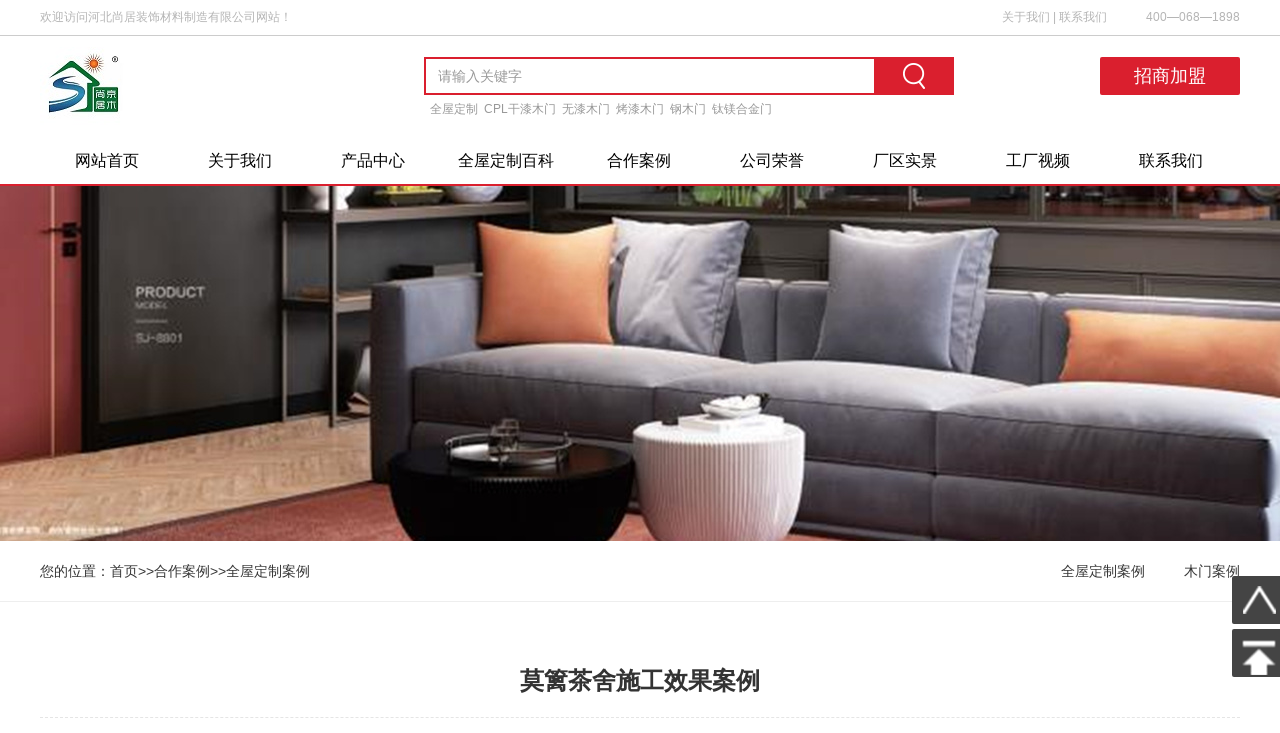

--- FILE ---
content_type: text/html; charset=utf-8
request_url: http://www.sjqwdz.cn/quanwudingzhianli/125.html
body_size: 4309
content:
<!DOCTYPE html PUBLIC "-//W3C//DTD XHTML 1.0 Transitional//EN" "http://www.w3.org/TR/xhtml1/DTD/xhtml1-transitional.dtd">
<html xmlns="http://www.w3.org/1999/xhtml">
<head>
<meta http-equiv="Content-Type" content="text/html; charset=utf-8" />
<title>莫篱茶舍施工效果案例-河北尚居装饰</title>
<meta name="keywords" content="河北尚居全屋定制,干漆木门厂家,无漆木门报价">
<meta name="description" content="河北尚居装饰材料制造有限公司是一家专注于干漆木门、无漆木门、钢木门、烤漆木门等家具设计、生产的厂家，同时可为用户全屋定制的生产安装，如常见的橱柜定制、衣柜定制、墙板等都可定制生产。">
<meta name="viewport" content="width=1280">
<link href="http://www.sjqwdz.cn/pc/css/aos.css" rel="stylesheet">
<link href="http://www.sjqwdz.cn/pc/css/style.css" rel="stylesheet">
<link href="http://www.sjqwdz.cn/pc/css/common.css" rel="stylesheet">






</head>
<body>
<!--顶部开始-->
<div class="head_main" aos="fade-down" aos-easing="ease" aos-duration="700" aos-delay="100">
  <div class="w1200 clearfix">
    <div class="left">欢迎访问河北尚居装饰材料制造有限公司网站！</div>
    <div class="right"><i><a href="/about/">关于我们</a> |  <a href="/contact/" title="联系我们">联系我们</a> </i>
      <p><span class="icon"></span>400—068—1898</p>
    </div>
  </div>
</div>
<!--顶部结束--> 
<!--页头开始-->
<div class="top_main">
  <div class="w1200 clearfix">
    <div class="logo left" aos="fade-right" aos-easing="ease" aos-duration="700" aos-delay="100"><a href="http://www.sjqwdz.cn/" title="莫篱茶舍施工效果案例-河北尚居装饰"> <img src="/static/upload/image/20220531/1653965163575829.jpg" alt="莫篱茶舍施工效果案例-河北尚居装饰"></a></div>
    <div class="mf_sj right" aos="fade-left" aos-easing="ease" aos-duration="700" aos-delay="100">
      <div class="meifei"><a href="/zhaoshang/" title="招商加盟">招商加盟</a> </div>
    </div>
    <!--搜索栏开始-->
    <div class="input_k right">
      <div class="sousuo">
        <form action="/search/"  method="get">
          <input class="sbtn fr icon" value=""  type="submit">
          <input class="stxt fr" type="text" name="keyword" value="请输入关键字" onfocus="if(this.value==defaultValue)this.value=''" onblur="if(this.value=='')this.value=defaultValue"/>
        </form>
      </div>
      <!--热搜词开始-->
      <div class="guanj"><a href="/quwudingzhi/">全屋定制</a><a href="/ganqimumen/">CPL干漆木门</a><a href="/wuqimumen/">无漆木门</a><a href="/kaoqimumen/">烤漆木门</a><a href="/gangmumen/">钢木门</a><a href="/taimeihejinmen/">钛镁合金门</a></div>
      <!--热搜词结束--> 
    </div>
    <!--搜索栏结束--> 
  </div>
</div>
<!--页头结束--> 
<!--导航开始-->
<div class="nav_main clearfix">
  <div id="nav_main">
    <ul class="nav" id="nav">
      <li id="cur" ><a href="http://www.sjqwdz.cn/" title="网站首页">网站首页</a></li>
      
      <li class=""><a href="/about/" title="关于我们">关于我们</a>
        <ul>
          
          <li><a href="/jianjie/" title="公司简介">公司简介</a></li>
          
          <li><a href="/wenhua/" title="企业文化">企业文化</a></li>
          
        </ul>
      </li>
      
      <li class=""><a href="/product/" title="产品中心">产品中心</a>
        <ul>
          
          <li><a href="/quwudingzhi/" title="全屋定制">全屋定制</a></li>
          
          <li><a href="/ganqimumen/" title="CPL干漆木门">CPL干漆木门</a></li>
          
          <li><a href="/wuqimumen/" title="无漆木门">无漆木门</a></li>
          
          <li><a href="/kaoqimumen/" title="烤漆木门">烤漆木门</a></li>
          
          <li><a href="/gangmumen/" title="钢木门">钢木门</a></li>
          
          <li><a href="/taimeihejinmen/" title="钛镁合金门">钛镁合金门</a></li>
          
        </ul>
      </li>
      
      <li class=""><a href="/baike/" title="全屋定制百科">全屋定制百科</a>
        <ul>
          
          <li><a href="/mmzhishi/" title="木门知识">木门知识</a></li>
          
          <li><a href="/qwdzzhishi/" title="全屋定制知识">全屋定制知识</a></li>
          
        </ul>
      </li>
      
      <li class=""><a href="/anli/" title="合作案例">合作案例</a>
        <ul>
          
          <li><a href="/quanwudingzhianli/" title="全屋定制案例">全屋定制案例</a></li>
          
          <li><a href="/mumenanli/" title="木门案例">木门案例</a></li>
          
        </ul>
      </li>
      
      <li class=""><a href="/rongyu/" title="公司荣誉">公司荣誉</a>
        <ul>
          
        </ul>
      </li>
      
      <li class=""><a href="/changqu/" title="厂区实景">厂区实景</a>
        <ul>
          
        </ul>
      </li>
      
      <li class=""><a href="/shipin/" title="工厂视频">工厂视频</a>
        <ul>
          
        </ul>
      </li>
      
      <li class=""><a href="/contact/" title="联系我们">联系我们</a>
        <ul>
          
        </ul>
      </li>
      
    </ul>
  </div>
</div>
<!--导航结束-->  
<!--内页大图开始--> 
<div class="nybanner" style="background-image: url(/static/upload/image/20220531/1653977121447676.jpg);"></div> 
<!--内页大图结束-->
<div class="location">
  <div class="w1200 clearfix">
    <div class="sitepath fl">您的位置：<a href="/">首页</a>>><a href="/anli/">合作案例</a>>><a href="/quanwudingzhianli/">全屋定制案例</a></div>
    
    <!--栏目分类开始-->
    <div class="menu fr ">  <a href="/quanwudingzhianli/" title="全屋定制案例">全屋定制案例<i></i></a>  <a href="/mumenanli/" title="木门案例">木门案例<i></i></a>  </div>
    <!--栏目分类结束--> 
  </div>
</div>
<div class="wrapper" style="padding-bottom: 0;"> 
  <!--文章内容开始-->
  <div class="content w1200 showNews">
    <h1 class="title">莫篱茶舍施工效果案例</h1>
    <div class="mark"><span>发布日期：2023-03-22 08:32:49</span>　<span>浏览次数：<i id="hits">894</i></span></div>
    <div class="showContxt"> <p style="text-align: center;"><img src="/static/upload/image/20230322/1679445558621316.jpg" title="1679445558621316.jpg" alt="微信图片_20230322083550.jpg"/><img src="/static/upload/image/20230322/1679445565124477.jpg" title="1679445565124477.jpg" alt="微信图片_20230322083554.jpg"/></p><p style="text-align: center;"><img src="/static/upload/image/20230322/1679445586135723.jpg" title="1679445586135723.jpg" alt="微信图片_20230322083603.jpg"/>&nbsp; &nbsp; &nbsp; &nbsp; &nbsp; &nbsp; &nbsp; &nbsp;<img src="/static/upload/image/20230322/1679445593138362.jpg" title="1679445593138362.jpg" alt="微信图片_20230322083559.jpg"/>&nbsp; &nbsp; &nbsp; &nbsp; &nbsp; &nbsp;&nbsp;&nbsp; &nbsp;<img src="/static/upload/image/20230322/1679445599182360.jpg" title="1679445599182360.jpg" alt="微信图片_20230322083608.jpg"/></p><p style="text-align: center;"></p> </div>
    <div class="reLink clearfix">
      <div class="prevLink fl">上一篇：<a href="/quanwudingzhianli/124.html">融创幼儿园实拍施工案例场景效果图</a></div>
      <div class="nextLink fr">下一篇：<a href="/quanwudingzhianli/126.html">保利天汇售楼部大型水吧台安装视频</a></div>
    </div>
  </div>
  <!--文章内容结束--> 
</div>
<!--相关推荐产品开始--> 
<div class="n-project">
  <div class="con w1200">
    <div class="n-tit"> <a class="more fr" href="/baike/" title="查看更多 >>">查看更多 >></a>
      <h3><s></s>推荐产品</h3>
    </div>
    <ul class="gridlist clearfix">
      
      <li class="item"><a href="/wuqimumen/77.html" title="至奢系列无漆木门"><img src="/static/upload/image/20220528/1653727251746157.jpg" alt="至奢系列无漆木门">
        <div class="bg"></div>
        <span class="plus"></span>
        <h3 >至奢系列无漆木门</h3>		 
        </a></li>
      
      <li class="item"><a href="/quwudingzhi/40.html" title="墙面板"><img src="/static/upload/image/20220528/1653750721799210.jpg" alt="墙面板">
        <div class="bg"></div>
        <span class="plus"></span>
        <h3 >墙面板</h3>		 
        </a></li>
      
      <li class="item"><a href="/quwudingzhi/54.html" title="鞋柜"><img src="/static/upload/image/20220528/1653750492760712.jpg" alt="鞋柜">
        <div class="bg"></div>
        <span class="plus"></span>
        <h3 >鞋柜</h3>		 
        </a></li>
      
      <li class="item"><a href="/ganqimumen/41.html" title="干漆木门"><img src="/static/upload/image/20220528/1653747965953755.jpg" alt="干漆木门">
        <div class="bg"></div>
        <span class="plus"></span>
        <h3 >干漆木门</h3>		 
        </a></li>
      
      <li class="item"><a href="/ganqimumen/57.html" title="干漆木门"><img src="/static/upload/image/20220528/1653747887635571.jpg" alt="干漆木门">
        <div class="bg"></div>
        <span class="plus"></span>
        <h3 >干漆木门</h3>		 
        </a></li>
      
      <li class="item"><a href="/kaoqimumen/147.html" title="烤漆楼梯系列"><img src="/static/upload/image/20250518/1747554643517229.jpg" alt="烤漆楼梯系列">
        <div class="bg"></div>
        <span class="plus"></span>
        <h3 >烤漆楼梯系列</h3>		 
        </a></li>
      
      <li class="item"><a href="/kaoqimumen/146.html" title="新中式烤漆木门"><img src="/static/upload/image/20250518/1747553941162153.jpg" alt="新中式烤漆木门">
        <div class="bg"></div>
        <span class="plus"></span>
        <h3 >新中式烤漆木门</h3>		 
        </a></li>
      
      <li class="item"><a href="/kaoqimumen/145.html" title="烤漆木门"><img src="/static/upload/image/20250518/1747538972836306.jpg" alt="烤漆木门">
        <div class="bg"></div>
        <span class="plus"></span>
        <h3 >烤漆木门</h3>		 
        </a></li>
      
    </ul>
  </div>
</div>
 
<!--相关推荐产品结束--> 
<!--相关推荐开始--> 
<div class="n-project">
  <div class="con w1200">
    <div class="n-tit"> <a class="more fr" href="/baike/" title="查看更多 &gt;&gt;">查看更多 &gt;&gt;</a>
      <h3><s></s>推荐新闻</h3>
    </div>
    <ul class="gridlist clearfix">
      
      <li class="item"><a href="/mmzhishi/109.html" title="CPL干漆木门具有环保性吗？"><img src="/static/upload/image/20220530/1653917707460346.jpg" alt="CPL干漆木门具有环保性吗？">
        <div class="bg"></div>
        <span class="plus"></span>
        <h3 >CPL干漆木门具有环保性吗？</h3>
		 <div class="txt">CPL干漆木门是具有良好的环保性的，因其采用的是一种种新型环保的异型材包覆材料，又称连续层压防火板或薄防火板，经CPL包覆后的产品无需再做面层油漆，即可表现天然的木纹纹理，免去了油漆带来的二次污染。一、CPL干···</div>
        </a></li>
      
      <li class="item"><a href="/qwdzzhishi/113.html" title="石家庄定制衣柜板材的常见类型及该如何选择？"><img src="/static/upload/image/20220531/1653964678161041.jpg" alt="石家庄定制衣柜板材的常见类型及该如何选择？">
        <div class="bg"></div>
        <span class="plus"></span>
        <h3 >石家庄定制衣柜板材的常见类型及该如何选择？</h3>
		 <div class="txt">众所周知定制衣柜可以更好满足自己的需求，还能节省出更多的室内空间，面对市面上众多的定制衣柜厂家，对于即将选择定制衣柜的用户来说时常会感到犯难，下面河北尚居装饰带您从常见的衣柜板材分类到该如何选择来详细···</div>
        </a></li>
      
      <li class="item"><a href="/qwdzzhishi/112.html" title="带您了解如何选择全屋定制？"><img src="/static/upload/image/20220531/1653962235115351.jpg" alt="带您了解如何选择全屋定制？">
        <div class="bg"></div>
        <span class="plus"></span>
        <h3 >带您了解如何选择全屋定制？</h3>
		 <div class="txt">随着社会的发展，人们生活水平的提高，人们对室内装修的个性化需求也越来越明显，进而全屋定制也步入了人们的视野，那么全屋定制时候对于用户来说该如何选择全屋定制呢？选择全屋定制的时候建议从材料的环保性、五金···</div>
        </a></li>
      
      <li class="item"><a href="/qwdzzhishi/111.html" title="为什么要选择定制家具，选择定制家具需要注意哪些事项？"><img src="/static/upload/image/20220531/1653960891153361.jpg" alt="为什么要选择定制家具，选择定制家具需要注意哪些事项？">
        <div class="bg"></div>
        <span class="plus"></span>
        <h3 >为什么要选择定制家具，选择定制家具需要注意哪些事项？</h3>
		 <div class="txt">一、现在市面上的成品家具有很多，为什么还要选择定制家具呢？原因有以下几点：1、市面上的成品家具风格各异，很难搭配出整体合适的风格；2、成品家具费用比较高；3、尺寸不合适，比较难找出适合尺寸的家具；4、需要···</div>
        </a></li>
      
    </ul>
  </div>
</div>
 
<!--相关推荐结束--> 
<!--版权开始-->
<div class="copyright">
 <div class="w1200">
 <p class="fl">Copyright © 2022 -2025 河北尚居装饰材料制造有限公司  All Rights Reserved　<a href="https://beian.miit.gov.cn/" target="_blank" rel="nofollow">冀ICP备2022013488号-1</a>　<a href="http://www.sjqwdz.cn/sitemap.xml" target="_blank">XML地图</a>　　</p>
 </div>
</div>
<!--版权结束--> 
<!--浮动客服开始-->
<div class="rightFix">
 <div class="share"><a href="javascript:void(0);" class="ico share_tit"></a>
 <div class="box hidden"> <a class="ico fix-ewm" href="javascript:;" title="微信二维码"> <img src="/static/upload/image/20220531/1653965608859214.jpg" alt="莫篱茶舍施工效果案例-河北尚居装饰"/></a> <a class="ico fix-qq" href="http://wpa.qq.com/msgrd?v=3&uin=1457725767&site=qq&menu=yes" title="QQ"><img src="/pc/images/qq.png" alt="qq"/></a> <a class="ico fix-tel" href="javascript:;" title="咨询热线"><span class="ftel">400—068—1898</span></a> </div>
 </div>
 <a href="javascript:void(0);" class="ico fix_top"></a></div>
<!--浮动客服结束--> 
<script src="http://www.sjqwdz.cn/pc/js/aos.js"></script> 
<script src="http://www.sjqwdz.cn/pc/js/app.js"></script> 
<script type="text/javascript"> 			
	AOS.init({
		easing: 'ease-out-back',
		duration: 1000
	});
</script>
</body>
</html>

--- FILE ---
content_type: text/css
request_url: http://www.sjqwdz.cn/pc/css/style.css
body_size: 11658
content:
@charset "UTF-8";
body {
	overflow-x: hidden;
	overflow-y: auto;
}
body, p, form, textarea, h1, h2, h3, h4, h5, dl, dd {
	margin: 0px;
}

input, button, ul, ol {
	margin: 0px;
	padding: 0px;
}
body, input, button, form {
	font-size: 14px;
	line-height: 28px;
	font-family: 'PingFang SC', 'Myriad Pro', "microsoft yahei", 'Helvetica Neue', Helvetica, Arial, sans-serif;
	color: #333333;
}
h1, h2, h3, h4, h5, h6 {
	font-size: 14px;
	font-weight: normal;
}
ul, ol, li {
	list-style: none;
}
input {
	background: none;
	border: 0 none;
}
img, iframe {
	border: 0px;
}
em, i {
	font-style: normal;
}
button, input, select, textarea {
	font-size: 100%;
}
table {
	border-collapse: collapse;
	border-spacing: 0;
}
.red {
	color: #ba292e;
}
.fl {
	float: left;
}
.fr {
	float: right;
}
.tac {
	text-align: center;
}
.tar {
	text-align: right;
}
.poa {
	position: absolute;
}
.por {
	position: relative;
}
.hidden {
	display: none;
}
.w1200 {
	width: 1200px;
	margin: 0 auto;
}
.left {
	float: left;
}
.right {
	float: right;
}
.clear {
	clear: both;
	font-size: 0;
	margin: 0;
	padding: 0;
	display: block;
	_height: 0;
	overflow: hidden;
}
.icon {
	background-image: url("../images/icon.png");
	display: inline-block;
	vertical-align: middle;
}
/*清除浮动*/
a {
	color: #333333;
	text-decoration: none;
}
a:hover {
	color: #da1f2e;
	text-decoration: none;
}
a:visited {
	text-decoration: none;
}
.ease, .ease * {
	-webkit-transition: all ease 300ms;
	-moz-transition: all ease 300ms;
	-ms-transition: all ease 300ms;
	-o-transition: all ease 300ms;
	transition: all ease 300ms;
}
.noease, .noease * {
	-webkit-transition: none;
	-moz-transition: none;
	-ms-transition: none;
	-o-transition: none;
	transition: none;
}
:-moz-placeholder {
color: #aaa;
}
::-moz-placeholder {
color: #aaa;
}
input:-ms-input-placeholder, textarea:-ms-input-placeholder {
color: #aaa;
}
input::-webkit-input-placeholder, textarea::-webkit-input-placeholder {
color: #aaa;
}
/*清除浮动*/
.clearfix {
*zoom: 1;
}
.clearfix:after {
	visibility: hidden;
	display: block;
	font-size: 0;
	content: " ";
	clear: both;
	height: 0;
}
/*header_main*/
.head_main {
	height: 35px;
	line-height: 35px;
	background: #ffffff;
	border-bottom: 1px solid #cccccc;
	color: #b5b5b5;
	font-size: 12px;
}
.head_main a {
	color: #b5b5b5;
	transition: ease-in-out .2s;
}
.head_main a:hover {
	color: #505050;
}
.head_main .right i {
	float: left;
	display: block;
}
.head_main .right p {
	float: left;
	display: block;
}
.head_main .right p span {
	width: 13px;
	height: 12px;
	background-position: 0px -273px;
	display: inline-block;
	margin-right: 8px;
	margin-left: 18px;
}
.top_main {
	background: #ffffff;
	padding: 11px 0;
	height: 78px;
	overflow: hidden;
}
.top_main .logo {
}
.top_main .input_k {
	width: 530px;
	padding-top: 10px;
	padding-right: 34px;
}
.top_main .input_k .sousuo {
	width: 530px;
	display: block;
	height: 38px;
	background-color: #da1f2e;
}
.top_main .input_k .sousuo input.sbtn {
	width: 80px;
	height: 38px;
	background: url(../images/a1_03.png) center center no-repeat;
}
.top_main .input_k .sousuo input.stxt {
	width: 436px;
	height: 34px;
	margin-top: 2px;
	background-color: #fff;
	color: #999999;
	line-height: 34px;
	padding-left: 12px;
}
.top_main .input_k .guanj a {
	display: inline-block;
	font-size: 12px;
	color: #999999;
	padding-left: 6px;
}
.top_main .mf_sj {
	width: 252px;
}
.top_main .mf_sj .meifei {
	float: right;
	padding-top: 10px;
}
.top_main .mf_sj .meifei a {
	display: inline-block;
	width: 140px;
	height: 38px;
	background-color: #da1f2e;
	font-size: 18px;
	color: #fff;
	text-align: center;
	line-height: 38px;
	border-radius: 2px;
}
.nav_main {
	height: 50px;
	line-height: 50px;
	background: url(../images/a2_03.jpg);
	width: 100%;
	position: relative;
	z-index: 6666;
}
.nav_main .nav {
	width: 1200px;
	margin: 0 auto;
}
.nav_main .nav li {
	float: left;
	text-align: left;
	width: 133px;
	position: relative;
	text-align: center;
}
.nav_main .nav li a {
	height: 100%;
	font-size: 16px;
	color: #000;
	display: block;
}
.nav_main .nav li:hover a, .nav_main .nav li.hover a {
	background: #da1f2e;
	color: #fff;
}
.nav_main .nav li ul {
	position: absolute;
	left: 0px;
	top: 50px;
filter: progid:DXImageTransform.Microsoft.Shadow(color=#4c91c0, direction=120, strength=5);
	z-index: 199;
	opacity: 0;
	visibility: hidden;
	height: auto;
	overflow: hidden;
	width: 100%;
	transition: all .6s ease 0s;
	transform: translate3d(0, 10px, 0);
	-moz-transform: translate3d(0, 10px, 0);
	-webkit-transform: translate3d(0, 10px, 0);
}
.nav_main .nav li:hover ul {
	opacity: 1;
	visibility: visible;
	transform: translate3d(0, 0, 0);
	-moz-transform: translate3d(0, 0, 0);
	-webkit-transform: translate3d(0, 0, 0);
	text-align: center;
}
.nav_main .nav li ul li {
	display: block;
	clear: left;
	width: 100%;
	background: none;
	height: 45px;
	background-color: #da1f2e;
	border-bottom: #ae0000 solid 1px;
	line-height: 45px;
	margin: 0;
	padding: 0;
	text-align: center;
}
.nav_main .nav li:hover ul li a {
	background-color: #da1f2e;
}
.nav_main .nav li ul li a {
	display: block;
	font-size: 14px;
	color: #fff;
	height: 45px;
	line-height: 45px;
	background: none;
	padding-right: 0;
	width: 100%;
	padding: 0;
}
.nav_main .nav li ul li a:hover {
	background-color: #cf2b38;
}
.nav_main .nav li i {
	width: 31px;
	height: 17px;
	background: url(../images/a11_03.png) center center no-repeat;
	position: absolute;
	right: 4px;
	top: -4px;
	display: block;
}
.nav_main .nav li:hover i, .nav_main .nav li.hover i {
	width: 31px;
	height: 17px;
	background: url(../images/a12_03.png) center center no-repeat;
}
/* banner */
#banner_main {
	overflow: hidden;
	position: relative;
	z-index: 2;
	max-width: 1920px;
	margin: 0 auto;
	min-width: 1200px;
}
#banner_main .banner {
	height: 500px;
}
#banner {
	width: 100%;
	min-width: 1300px;
	position: relative;
	overflow: hidden;
	z-index: 0;
}
#banner, .banner ul {
	width: 100%;
	overflow: hidden;
}
.banner li {
	width: 100%;
	position: absolute;
	z-index: 1;
	overflow: hidden;
	display: none;
}
.banner li:first-child {
	display: block;
}
.banner li img {
	width: 1920px;
	display: block;
	position: relative;
	left: 50%;
	margin-left: -960px;
	top: 0;
}
#banner .tip {
	width: 1000px;
	height: 20px;
	line-height: 0;
	font-size: 0;
	text-align: center;
	position: absolute;
	left: 50%;
	margin-left: -518px;
	bottom: 20px;
	z-index: 13;
}
#banner .tip span {
	width: 15px;
	height: 15px;
	margin: 0 12px;
	display: inline-block;
	font-size: 0;
	cursor: pointer;
	background-color: #fff;
	border-radius: 8px;
}
#banner .tip span.cur {
	background-color: #da1f2e;
}
#banner #btn_prev, #banner #btn_next {
	width: 50px;
	height: 50px;
	position: absolute;
	top: 220px;
	z-index: 5;
}
#banner #btn_prev {
	background-position: -0px -66px;
	left: 8%;
	transition: all 600ms ease;
}
#banner #btn_next {
	background-position: -56px -66px;
	right: 8%;
	transition: all 600ms ease;
}
#banner #btn_prev:hover {
	opacity: .8;
	filter: alpha(opacity=80);
	transition: all 600ms ease;
	left: 7.6%;
}
#banner #btn_next:hover {
	opacity: .8;
	filter: alpha(opacity=80);
	transition: all 600ms ease;
	right: 7.6%;
}
/*banner end*/
/*footer*/
.footer {
	width: 100%;
	color: #fff;
	padding: 20px 0;
	background: #f9f9f9;
}
.footer .links {
	padding-bottom: 20px;
	margin-bottom: 40px;
	border-bottom: 1px solid #d2d2d2; color:#000; font-size:12px
}
.footer .links span {
	color: #000;
	display: inline-block; font-size:14px
}
.footer .links a {
	display: inline-block;
	color: #000;
	padding:0 5px; font-size:14px
}
.footer .links a:hover {
	opacity: 0.8;
	filter: alpha(opacity=80);
}
.footer .bNav {
	width: 640px;
}
.footer .contacte {
	width: 518px;
	padding-right: 42px;
}
.footer .bNav li {
	background: url(../images/a4_03.jpg) left no-repeat;
	padding-left: 12px;
	width: 200px;
	float: left;
	margin-bottom: 38px;
	height: 20px;
	overflow: hidden;
}
.footer .bNav a {
	display: block;
	font-size: 16px;
	color: #000;
	line-height: 20px;
}
.footer .bNav a:hover {
	color: #6e6d6d;
}
.footer .bNav dl dd a:hover {
	color: #eed398;
}
.footer .contacte .ewm {
	width: 132px;
	text-align: center;
}
.footer .contacte .ewm img {
	width: 131px;
	height: 131px;
	background-size: 100%;
	display: inline-block;
	border: #d2d2d2 solid 1px;
}
.footer .contacte .ewm p {
	font-size: 14px;
	color: #999999;
	height: 18px;
	line-height: 18px;
}
.footer .contacte .contact_info {
	width: 300px;
}
.footer .contacte .contact_info p.p1 {
	font-size: 18px;
	color: #000;
}
.footer .contacte .contact_info p.dh {
	font-size: 18px;
	color: #000;
	line-height: 18px;
	padding-bottom: 32px;
}
.footer .contacte .contact_info p.tel {
	font-size: 18px;
	color: #999999;
	line-height: 32px;
}
/*copyright*/
.copyright {
	height: 50px;
	line-height: 50px;
	color: #999999;
	font-size: 14px;
	background: #000;
	clear: left;
}
.copyright a {
	color: #999999;
	-webkit-transition: all ease 300ms;
	-moz-transition: all ease 300ms;
	-ms-transition: all ease 300ms;
	-o-transition: all ease 300ms;
	transition: all ease 300ms;
}
.copyright a:hover {
	color: #fff;
}
/********.toolbar1*********/
/*右侧悬浮框*/
/*rightFix*/
.rightFix {
	width: 48px;
	position: fixed;
	right: 0;
	bottom: 6%;
	z-index: 99;
}
.rightFix .ico {
	width: 48px;
	height: 48px;
	display: block;
	position: relative;
	margin: 0px;
	-webkit-transition: all ease 300ms;
	-moz-transition: all ease 300ms;
	-ms-transition: all ease 300ms;
	-o-transition: all ease 300ms;
	transition: all ease 300ms;
	margin-top: 1px;
	padding: 0px;
	border-top-left-radius: 2px;
	border-bottom-left-radius: 2px;
	background: #444444 url(../images/fix-ico.png) no-repeat center 0;
}
.rightFix .ico img {
	width: 80px;
	height: 80px;
	position: absolute;
	left: -78px;
	top: 0;
	padding: 5px;
	background: #fff;
	border: 1px solid #ddd;
	display: block;
	opacity: 0;
	filter: alpha(opacity=0);
	transition: all ease-in-out 0.2s;
}
.rightFix .ico span {
	width: 160px;
	text-align: center;
	height: 48px;
	line-height: 48px;
	position: absolute;
	left: -78px;
	top: 0;
	background: #444;
	color: #fff;
	display: block;
	font-weight: bold;
	font-size: 18px;
	opacity: 0;
	filter: alpha(opacity=0);
	transition: all ease-in-out 0.2s;
}
.rightFix .ico:hover {
	opacity: 1;
	filter: alpha(opacity=100);
}
.rightFix .ico:hover img {
	opacity: 1;
	filter: alpha(opacity=100);
	left: -98px;
}
.rightFix .ico:hover span {
	opacity: 1;
	filter: alpha(opacity=100);
	left: -168px;
}
.rightFix .box {
	position: absolute;
	left: 0;
	bottom: 102px;
}
.rightFix .fix_top {
	margin-top: 5px;
	background-position: 10px -38px;
}
.rightFix .share_tit {
	background-position: 10px 10px;
}
.rightFix .fix-ewm {
	background-position: 10px -86px;
}
.rightFix .fix-ewm:hover {
	background-position: -37px -86px;
}
.rightFix .fix-qq {
	background-position: 10px -136px;
}
.rightFix .fix-qq:hover {
	background-position: -37px -136px;
}
.rightFix .fix-tel {
	background-position: 10px -183px;
}
.rightFix .fix-tel:hover {
	background-position: -37px -183px;
}
/*******index css*******/
.index .in_title .entit {
	font: bold 45px "AvantGarde Bk BT";
	color: #333;
	line-height: 34px;
}
.index .in_title .cntit {
	margin-top: 20px;
	font-size: 24px;
	line-height: 24px;
	color: #0754a3;
}
/*工程案例*/
.floor_2_main {
	background-color: #f9f9f9;
	padding: 50px 0;
}
.floor_2 .case_main {
	display: inline-block;
}
.floor_2 .case_main ul {
	display: inline-block;
}
.floor_2 .case_main li {
	width: 150px;
	float: left;
	text-align: center;
	margin-right: 90px;
	cursor: pointer;
	-webkit-transition: all .3s ease-in-out 0s;
	-moz-transition: all .3s ease-in-out 0s;
	transition: all .3s ease-in-out 0s;
}
.floor_2 .case_main li a {
	display: block;
}
.floor_2 .case_main li i {
	display: block;
	width: 100%;
	height: 69px;
}
.floor_2 .case_main li i img {
	display: inline-block;
	height: 69px;
}
.floor_2 .case_main li p {
	padding-top: 20px;
	font-size: 16px;
	color: #000000;
	line-height: 16px;
}
.floor_2 .case_main li p span {
	display: block;
	padding-top: 8px;
	font-size: 12px;
	color: #999999;
	line-height: 12px;
}
.floor_2 .case_main li.li2 {
	width: 220px;
	text-align: center;
}
.floor_2 .case_main li.li2 i {
	display: inline-block;
	background: url(../images/a3_05.png) no-repeat;
	width: 68px;
	height: 69px;
}
.floor_2 .case_main li.li3 i {
	display: inline-block;
	background: url(../images/a3_07.png) no-repeat;
	width: 73px;
	height: 69px;
}
.floor_2 .case_main li.li4 i {
	display: inline-block;
	background: url(../images/a3_09.png) no-repeat;
	width: 68px;
	height: 69px;
}
.floor_2 .case_main li.li5 i {
	display: inline-block;
	background: url(../images/a3_11.png) no-repeat;
	width: 68px;
	height: 69px;
}
.floor_2 .case_main li.li5 {
	margin-right: 0;
}
.floor_2 .case_main li:hover {
	margin-top: -10px;
}
/*新闻动态*/
.floor_3_main {
	margin-top: 58px;
}
.floor_3 .part1 {
	height: 20px;
	line-height: 20px;
}
.floor_3_1 p {
	font-size: 18px;
	color: #000000;
	background: url(../images/a4_03.jpg) left no-repeat;
	padding-left: 14px;
}
.floor_3_1 p span {
	font-size: 14px;
	color: #000000;
	padding-left: 14px;
}
.floor_3_2 p {
	font-size: 14px;
	color: #666666;
	line-height: 20px;
}
.floor_3_2 p a {
	font-size: 14px;
	color: #666666;
	line-height: 20px;
	padding: 0 6px;
}
.floor_3_2 p a:hover {
	color: #444;
}
.floor_3_2 i {
	font-size: 14px;
	color: #666666;
	line-height: 20px;
}
.floor_3_2 i a {
	font-size: 14px;
	color: #666666;
	line-height: 20px;
	padding-left: 30px;
}
.floor_3_2 i a:hover {
	color: #444;
}
.floor_3 .part2 {
	position: relative;
	width: 1200px;
	height: 468px;
	margin-top: 20px;
}
.floor_3 .part2 li {
	width: 566px;
	height: 468px;
	position: absolute;
	left: 0px;
	top: 0px;
	overflow: hidden;
	-webkit-transition: all .3s ease-in-out 0s;
	-moz-transition: all .3s ease-in-out 0s;
	transition: all .3s ease-in-out 0s;
}
.floor_3 .part2 li img {
	background-size: 100%;
	width: 100%;
	height: 100%;
}
.floor_3 .part2 li p {
	position: absolute;
	left: 0px;
	bottom: 0px;
	font-weight: normal;
	background: url(../images/a6_03.png);
	width: 100%;
	height: 40px;
}
.floor_3 .part2 li p span {
	padding-left: 20px;
	font-size: 14px;
	color: #ffffff;
	line-height: 40px;
	-webkit-transition: all .3s ease-in-out 0s;
	-moz-transition: all .3s ease-in-out 0s;
	transition: all .3s ease-in-out 0s;
}
.floor_3 .part2 li:hover {
	-moz-box-shadow: 1px 1px 5px 3px #c8c8c8;
	-webkit-box-shadow: 1px 1px 5px 3px #c8c8c8;
	box-shadow: 1px 1px 5px 3px #c8c8c8;
	z-index: 34;
}
.floor_3 .part2 li:nth-child(2) {
	width: 301px;
	height: 226px;
	position: absolute;
	left: 582px;
	top: 0;
	overflow: hidden;
}
.floor_3 .part2 li:first-child+li {
	width: 301px;
	height: 226px;
	position: absolute;
	left: 582px;
	top: 0;
	overflow: hidden;
}
.floor_3 .part2 li:nth-child(3) {
	width: 301px;
	height: 226px;
	position: absolute;
	left: 899px;
	top: 0;
	overflow: hidden;
}
.floor_3 .part2 li:first-child+li+li {
	width: 301px;
	height: 226px;
	position: absolute;
	left: 899px;
	top: 0;
	overflow: hidden;
}
.floor_3 .part2 li:nth-child(4) {
	width: 301px;
	height: 226px;
	position: absolute;
	left: 582px;
	top: 242px;
	overflow: hidden;
}
.floor_3 .part2 li:first-child+li+li+li {
	width: 301px;
	height: 226px;
	position: absolute;
	left: 582px;
	top: 242px;
	overflow: hidden;
}
.floor_3 .part2 li:nth-child(5) {
	width: 301px;
	height: 226px;
	position: absolute;
	left: 899px;
	top: 242px;
	overflow: hidden;
}
.floor_3 .part2 li:first-child+li+li+li+li {
	width: 301px;
	height: 226px;
	position: absolute;
	left: 899px;
	top: 242px;
	overflow: hidden;
}
.floor_3 .part2 li:hover p span {
	color: #da1f2e;
}
.floor_4_main {
	padding-top: 70px;
}
.floor_4 .picScroll-left {
	width: 1200px;
	position: relative;
	margin-top: 18px;
}
.floor_4 .picScroll-left .hd a.next {
	background-position: -200px -102px;
	width: 18px;
	height: 32px;
	position: absolute;
	left: -36px;
	top: 50%; margin-top:-16px;
}
.floor_4 .picScroll-left .hd a.prev {
	background-position: -227px -102px;
	width: 18px;
	height: 32px;
	position: absolute;
	right: -36px;
	top: 50%; margin-top:-16px;
}
.floor_4 .picScroll-left .bd {
	width: 1200px;
}
.floor_4 .picScroll-left .bd ul {
	display: inline-block;
}
.floor_4 .picScroll-left .bd ul li {
	float: left;
	width: 286px;
	height: 100%;
	margin-right: 20px;
	-webkit-transition: all .3s ease-in-out 0s;
	-moz-transition: all .3s ease-in-out 0s;
	transition: all .3s ease-in-out 0s;
}
.floor_4 .picScroll-left .bd ul li img {
	width: 100%;
	background-size: 100%;
}
.floor_4 .picScroll-left .bd ul li:hover {
	-moz-box-shadow: 1px 1px 5px 3px #c8c8c8;
	-webkit-box-shadow: 1px 1px 5px 3px #c8c8c8;
	box-shadow: 1px 1px 5px 3px #c8c8c8;
}
.floor_5_main {
	margin-top: 74px;
}
.floor_5_main .slideTxtBox {
	overflow: hidden;
	width: 1212px;
	margin: 0 auto;
	margin-top: 26px;
}
.floor_5_main .slideTxtBox .hd {
	height: 35px;
	text-align: center;
}
.floor_5_main .slideTxtBox .hd ul li {
	display: inline-block;
	color: #fff;
	cursor: pointer;
	position: relative;
	width: 109px;
	height: 35px;
	margin: 0 6px;
	overflow: hidden;
	text-align: center;
	background-color: #f5f5f5;
	-webkit-transition: all .3s ease-in-out 0s;
	-moz-transition: all .3s ease-in-out 0s;
	transition: all .3s ease-in-out 0s;
}
.floor_5_main .slideTxtBox .hd ul li a {
	font-size: 16px;
	color: #999999;
	display: block;
	width: 109px;
	line-height: 35px;
}
.floor_5_main .slideTxtBox .hd ul li:hover {
	background: #da1f2e;
}
.floor_5_main .slideTxtBox .hd ul li:hover a {
	color: #fff;
}
.floor_5_main .slideTxtBox .bd {
	padding-top: 4px;
}
.floor_5_main .slideTxtBox .bd ul {
	zoom: 1;
	display: inline-block;
}
.floor_5_main .slideTxtBox .bd ul li {
	width: 230px;
	height: 101px;
	position: relative;
	float: left;
	margin: 0 6px;
	margin-top: 12px;
}
.floor_5_main .slideTxtBox .bd ul li a {
	display: block;
	width: 228px;
	height: 99px;
	border: #dcdcdc solid 1px;
}
.floor_5_main .slideTxtBox .bd ul li img {
	width: 228px;
	height: 99px;
	background-size: 100%;
}
.floor_5_main .slideTxtBox .bd ul li a:hover {
	border: #000 solid 1px;
}
.floor_6_main {
	margin-top: 76px;
	padding-bottom: 54px;
}
.floor_6_main .floor_6_1 {
	margin-top: 38px;
}
.floor_6_main .floor_6_1 ul {
	display: inline-block;
}
.floor_6_main .floor_6_1 ul li {
	width: 280px;
	text-align: center;
	float: left;
	margin-right: 26px;
	-webkit-transition: all .3s ease-in-out 0s;
	-moz-transition: all .3s ease-in-out 0s;
	transition: all .3s ease-in-out 0s;
}
.floor_6_main .floor_6_1 ul li img {
	width: 280px;
	height: 210px;
	background-size: 100%;
}
.floor_6_main .floor_6_1 ul li p {
	font-size: 14px;
	line-height: 24px;
	color: #000;
	-webkit-transition: all .3s ease-in-out 0s;
	-moz-transition: all .3s ease-in-out 0s;
	transition: all .3s ease-in-out 0s;white-space:nowrap;
overflow: hidden;
text-overflow:ellipsis; padding:0 10px
}
.floor_6_main .floor_6_1 ul li:nth-child(4) {
	margin-right: 0;
}
.floor_6_main .floor_6_1 ul li:first-child+li+li+li {
	margin-right: 0;
}
.floor_6_main .floor_6_1 ul li:hover {
	-moz-box-shadow: 1px 1px 5px 3px #c8c8c8;
	-webkit-box-shadow: 1px 1px 5px 3px #c8c8c8;
	box-shadow: 1px 1px 5px 3px #c8c8c8;
}
.floor_6_main .floor_6_1 ul li:hover p {
	color: #da1f2e;
}
.floor_7_main {
	margin-top: 30px;
}
.floor_7_main .hd {
	text-align: center;
	width: 1200px;
	margin-top: 44px;
}
.floor_7_main .hd ul {
	display: inline-block;
}
.floor_7_main .hd ul li {
	float: left;
	margin: 0 10px;
}
.floor_7_main .hd ul li a {
	display: block;
	width: 176px;
	height: 36px;
	border-radius: 8px;
	line-height: 36px;
	color: #999;
	background: #f5f5f5;
}
.floor_7_main .hd ul li.on a {
	background-color: #da1f2e;
	color: #fff;
}
.floor_7_main .bd {
	width: 1200px;
	margin-top: 24px;
}
.floor_7_main .bd ul {
	display: inline-block;
}
.floor_7_main .bd ul li {
	float: left;
	width: 388px;
	height: 321px;
	position: relative;
	margin-right: 18px;
	margin-top: 16px;
	-webkit-transition: all .3s ease-in-out 0s;
	-moz-transition: all .3s ease-in-out 0s;
	transition: all .3s ease-in-out 0s;
}
.floor_7_main .bd ul li a {
	display: block;
}
.floor_7_main .bd ul li a img {
	width: 388px;
	height: 321px;
	background-size: 100%;
}
.floor_7_main .bd ul li p {
	position: absolute;
	left: 0px;
	bottom: 0px;
	font-weight: normal;
	background: url(../images/a6_03.png);
	width: 100%;
	height: 40px;
}
.floor_7_main .bd ul li p span {
	padding-left: 20px;
	font-size: 14px;
	color: #ffffff;
	line-height: 40px;
	-webkit-transition: all .3s ease-in-out 0s;
	-moz-transition: all .3s ease-in-out 0s;
	transition: all .3s ease-in-out 0s;
}
.floor_7_main .bd ul li:nth-child(3), .floor_7_main .bd ul li:nth-child(6) {
	margin-right: 0;
}
.floor_7_main .bd ul li:first-child+li+li, .floor_7_main .bd ul li:first-child+li+li+li+li+li {
	margin-right: 0;
}
.floor_7_main .bd ul li:hover {
	-moz-box-shadow: 1px 1px 5px 3px #c8c8c8;
	-webkit-box-shadow: 1px 1px 5px 3px #c8c8c8;
	box-shadow: 1px 1px 5px 3px #c8c8c8;
	z-index: 34;
}
.floor_7_main .bd ul li:hover p span {
	color: #da1f2e;
}
/*内页样式*/
/***********category css*************/
/* hover style */
.flex-prev:hover .preview {
	left: 60px;
	filter: alpha(opacity=100);
	opacity: 1;
}
.flex-next:hover .preview {
	right: 60px;
	filter: alpha(opacity=100);
	opacity: 1;
}
.main_banner {
	position: relative;
}
.main_banner .item_bg {
	background-position: center !important;
	background-repeat: no-repeat !important;
	background-size: cover !important;
	width: 100%;
	height: 100%;
	display: block;
}
.main_banner .item_bg img {
	display: none;
}
.arrow2 {
	margin: 0 auto 0;
	width: 60px;
	height: 60px;
	cursor: pointer;
	display: block;
	position: absolute;
	overflow: hidden;
	border: 0 none;
	left: 48%;
	bottom: 16%;
	z-index: 999;
	border: 1px solid #fff;
	-moz-border-radius: 100%;
	-webkit-border-radius: 100%;
	border-radius: 100%;
}
.arrow2 i {
	width: 34px;
	height: 36px;
	margin: 8px auto 0;
	display: block;
	position: relative;
	background: url(../images/jiant.png) no-repeat center center;
	animation: down-ico 1.5s ease-out infinite;
}
@keyframes down-ico {
0% {
top: 0;
opacity: 1;
}
35% {
top: 20%;
opacity: 0;
}
65% {
top: -20%;
opacity: 0;
}
100% {
top: 0;
opacity: 1;
}
}
@-webkit-keyframes down-ico {
0% {
top: 0;
opacity: 1;
}
35% {
top: 20%;
opacity: 0;
}
65% {
top: -20%;
opacity: 0;
}
100% {
top: 0;
opacity: 1;
}
}
/*inews*/
.indexTit {
	width: 100%;
	text-align: center;
	position: relative;
	margin-bottom: 46px;
}
.indexTit .en {
	color: #2f2f2f;
	font-size: 30px;
	line-height: 30px;
	margin-bottom: 6px;
	text-transform: uppercase;
	font-family: arial;
	display: block;
}
.indexTit .line-left, .indexTit .line-right {
	width: 90px;
	height: 1px;
	position: absolute;
	bottom: 12px;
	display: block;
	background: #c1c1c1;
}
.indexTit .line-left {
	left: 50%;
	margin-left: -158px;
}
.indexTit .line-right {
	right: 50%;
	margin-right: -158px;
}
.indexTit h2 {
	font-size: 24px;
	line-height: 30px;
}
@media (max-width: 1366px) {
.indexTit .en {
	margin-bottom: 0;
}
}
.inews .section_con {
	position: absolute;
	height: 560px;
	left: 50%;
	top: 50%;
	margin: -290px 0 0 -600px;
}
.inews .inews-left {
	width: 550px;
	float: left;
	overflow: hidden;
	position: relative;
}
.inews .inews-left .list {
	width: 500%;
}
.inews .inews-left .prev, .inews .inews-left .next {
	width: 30px;
	height: 70px;
	display: block;
	cursor: pointer;
	-webkit-transition: all ease 300ms;
	-moz-transition: all ease 300ms;
	-ms-transition: all ease 300ms;
	-o-transition: all ease 300ms;
	transition: all ease 300ms;
	position: absolute;
	border-radius: 3px;
	top: 140px;
	z-index: 10;
	background: url(../images/black50.png) repeat 0 0;
}
.inews .inews-left .prev s, .inews .inews-left .next s {
	width: 30px;
	height: 70px;
	display: block;
	background: url(../images/inews-ico.png) no-repeat 11px center;
}
.inews .inews-left .prev:hover, .inews .inews-left .next:hover {
	background: url(../images/red80.png) repeat 0 0;
}
.inews .inews-left .prev {
	left: 10px;
}
.inews .inews-left .next {
	right: 10px;
}
.inews .inews-left .next s {
	background-position: -41px center;
}
.inews .inews-left .item {
	width: 550px;
	float: left;
}
.inews .inews-left .item a {
	width: 100%;
	display: block;
}
.inews .inews-left .item .img {
	height: 350px;
	overflow: hidden;
}
.inews .inews-left .item img {
	width: 100%;
	display: block;
	-webkit-transition: all ease 300ms;
	-moz-transition: all ease 300ms;
	-ms-transition: all ease 300ms;
	-o-transition: all ease 300ms;
	transition: all ease 300ms;
}
.inews .inews-left .item h3 {
	height: 55px;
	line-height: 55px;
	overflow: hidden;
	-webkit-transition: all ease 300ms;
	-moz-transition: all ease 300ms;
	-ms-transition: all ease 300ms;
	-o-transition: all ease 300ms;
	transition: all ease 300ms;
	padding-top: 0;
	color: #333;
	font-size: 18px;
}
.inews .inews-left .item .time {
	width: 70px;
	float: left;
	border-right: 1px solid #979797;
	color: #333333;
	line-height: 16px;
	font-size: 16px;
}
.inews .inews-left .item .time .year {
	font-size: 24px;
	display: block;
	line-height: 24px;
	margin-bottom: 4px;
}
.inews .inews-left .item .txt {
	width: 462px;
	float: right;
	color: #979797;
	line-height: 30px;
	height: 60px;
	overflow: hidden;
	margin-top: -7px;
}
.inews .inews-left .item:hover img {
	filter: brightness(105%);
}
.inews .inews-left .item:hover h3 {
	color: #af251c;
	padding-left: 5px;
}
.inews .inews-left img {
	width: 100%;
	display: block;
}
.inews .inews-right {
	width: 550px;
	float: right;
}
.inews .inews-right .item {
	width: 100%;
	padding: 28px 0;
	position: relative;
	border-bottom: 1px solid #e0e0e0;
}
.inews .inews-right .item:first-child {
	padding-top: 0;
}
.inews .inews-right .item a {
	display: block;
	width: 100%;
*zoom: 1;
}
.inews .inews-right .item a:after {
	visibility: hidden;
	display: block;
	font-size: 0;
	content: " ";
	clear: both;
	height: 0;
}
.inews .inews-right .item img {
	width: 140px;
	height: 105px;
	-webkit-transition: all ease 300ms;
	-moz-transition: all ease 300ms;
	-ms-transition: all ease 300ms;
	-o-transition: all ease 300ms;
	transition: all ease 300ms;
	display: block;
	float: left;
	margin-right: 20px;
}
.inews .inews-right .item h3 {
	font-size: 16px;
	line-height: 20px;
	height: 20px;
	margin-bottom: 5px;
	overflow: hidden;
	color: #333;
}
.inews .inews-right .item .time {
	display: block;
	color: #333;
}
.inews .inews-right .item .more {
	width: 68px;
	height: 18px;
	-webkit-transition: all ease 300ms;
	-moz-transition: all ease 300ms;
	-ms-transition: all ease 300ms;
	-o-transition: all ease 300ms;
	transition: all ease 300ms;
	line-height: 18px;
	position: absolute;
	right: 0;
	bottom: 30px;
	text-align: center;
	color: #b6b6b6;
	display: block;
	float: right;
	border: 1px solid #e1e1e1;
	border-radius: 3px;
	font-family: arial;
}
.inews .inews-right .item a:hover .more {
	background: #ed4e43;
	border-color: #ed4e43;
	color: #fff;
}
.inews .inews-right .item a:hover img {
	filter: brightness(105%);
}
@media (max-width: 1600px) {
.inews .indexTit {
	margin-bottom: 20px;
}
.inews .section_con {
	height: 540px;
	margin-top: -255px;
}
}
@media (max-width: 1366px) {
.inews .indexTit {
	margin-bottom: 10px;
}
.inews .section_con {
	height: 440px;
	margin-top: -200px;
}
.inews .inews-left .prev, .inews .inews-left .next {
	margin-top: -40px;
}
.inews .inews-left .item .img {
	height: 260px;
}
.inews .inews-left .item h3 {
	height: 40px;
	line-height: 40px;
}
.inews .inews-right .item {
	padding: 10px 0;
}
.inews .inews-right .item .more {
	bottom: 10px;
}
}
/******ipro******/
.ipro {
	width: 100%;
}
.ipro .indexTit {
	margin-bottom: 22px;
}
.ipro .indexTit .en, .ipro .indexTit h2 {
	color: #fff;
}
.ipro .section_con {
	position: absolute;
	height: 630px;
	left: 50%;
	top: 50%;
	margin: -315px 0 0 -600px;
}
.ipro .section_con .bg {
	width: 1920px;
	height: 950px;
	background: url(../images/iprobg.jpg) no-repeat center top;
	position: absolute;
	left: 50%;
	bottom: -160px;
	margin-left: -960px;
}
.ipro .iproCon {
	width: 900px;
	float: left;
	position: relative;
}
.ipro .iproCon .item {
	position: absolute;
	left: 0;
	top: 0;
	padding: 110px 30px 0 330px;
	color: #fff;
	display: none;
}
.ipro .iproCon .item img {
	width: 370px;
	height: 580px;
	display: block;
	position: absolute;
	left: -10px;
	top: -20px;
}
.ipro .iproCon .item h3 {
	font-size: 48px;
	line-height: 50px;
}
.ipro .iproCon .item .line {
	width: 70px;
	height: 1px;
	display: block;
	margin: 30px 0;
	background: #fff;
}
.ipro .iproCon .item .txt {
	line-height: 24px;
	height: 96px;
	overflow: hidden;
}
.ipro .iproCon .item .more {
	width: 215px;
	height: 39px;
	-webkit-transition: all ease 300ms;
	-moz-transition: all ease 300ms;
	-ms-transition: all ease 300ms;
	-o-transition: all ease 300ms;
	transition: all ease 300ms;
	line-height: 39px;
	text-align: center;
	color: #b6b6b6;
	display: block;
	margin-top: 30px;
	border: 1px solid #eee;
	border: 1px solid rgba(255, 255, 255, 0.3);
	border-radius: 5px;
	font-size: 16px;
	font-family: arial;
}
.ipro .iproCon .item .more:hover {
	background: #ed4e43;
	border-color: #ed4e43;
	color: #fff;
}
.ipro .iproCon .item.onactive {
	z-index: 10;
	display: block;
}
.ipro .leftnav {
	width: 250px;
	float: right;
	position: relative;
	margin-top: 70px;
}
.ipro .leftnav a {
	width: 160px;
	height: 96px;
	padding-top: 64px;
	position: absolute;
	text-align: center;
	color: #fff;
	font-size: 16px;
	display: block;
	cursor: pointer;
	background: url(../images/ipro-nav-libg.png) no-repeat 0 center;
}
.ipro .leftnav a.a1 {
	left: 0;
	top: 0;
}
.ipro .leftnav a.a2 {
	right: 0;
	top: 85px;
}
.ipro .leftnav a.a3 {
	left: 0;
	top: 170px;
}
.ipro .leftnav a.a4 {
	right: 0;
	top: 255px;
}
.ipro .leftnav a.a5 {
	left: 0;
	top: 340px;
}
.ipro .leftnav a:hover {
	background-position: -170px center;
}
@media (max-width: 1600px) {
.ipro .indexTit {
	margin-bottom: 10px;
}
.ipro .section_con {
	height: 530px;
	margin-top: -240px;
}
.ipro .section_con .bg {
	bottom: -195px;
}
.ipro .iproCon .item {
	padding-top: 80px;
}
.ipro .iproCon .item img {
	width: 319px;
	height: 500px;
	top: -30px;
}
.ipro .iproCon .item h3 {
	font-size: 40px;
	line-height: 40px;
}
.ipro .iproCon .item .line {
	margin: 22px 0;
}
.ipro .leftnav {
	margin-top: 20px;
}
}
@media (max-width: 1366px) {
.ipro .indexTit {
	margin-bottom: 0;
}
.ipro .section_con {
	height: 440px;
	margin-top: -200px;
}
.ipro .section_con .bg {
	bottom: -190px;
}
.ipro .iproCon .item {
	padding-top: 40px;
	padding-left: 300px;
}
.ipro .iproCon .item img {
	width: 268px;
	height: 420px;
	left: 20px;
	top: -40px;
}
.ipro .iproCon .item h3 {
	font-size: 30px;
	line-height: 30px;
}
.ipro .iproCon .item .line {
	margin: 22px 0;
}
.ipro .iproCon .item .more {
	margin-top: 10px;
}
.ipro .leftnav {
	width: 220px;
	margin-top: 0;
	margin-right: 38px;
}
.ipro .leftnav a {
	width: 140px;
	height: 84px;
	padding-top: 56px;
	background-size: cover;
}
.ipro .leftnav a.a1 {
	left: 0;
	top: 0;
}
.ipro .leftnav a.a2 {
	right: 0;
	top: 75px;
}
.ipro .leftnav a.a3 {
	left: 0;
	top: 150px;
}
.ipro .leftnav a.a4 {
	right: 0;
	top: 225px;
}
.ipro .leftnav a.a5 {
	left: 0;
	top: 300px;
}
.ipro .leftnav a:hover {
	background-position: -148px center;
}
}
/******ivedio******/
.index .section.ivedio {
	background: url(../images/ivedioimg.jpg) no-repeat center top;
}
.ivedio {
	width: 100%;
	background-size: cover;
}
.ivedio .indexTit {
	position: absolute;
	left: 0;
	top: 150px;
	z-index: 40;
}
.ivedio .indexTit .en, .ivedio .indexTit h2 {
	color: #fff;
}
.ivedio .vedioCon a {
	display: block;
	width: 100%;
	height: 100%;
	position: absolute;
	left: 0;
	top: 0;
	z-index: 11;
}
.ivedio .vedioCon .cut3video {
	min-width: 100%;
	width: 100%;
	min-height: 108%;
	position: absolute;
	top: -4%;
	left: 0;
	z-index: 10;
}
.ivedio .vedioCon #img0 {
	width: 100%;
	height: 100%;
	display: none;
	background: url(../images/ivedioimg.jpg) no-repeat center top;
	position: absolute;
	top: 0;
	z-index: 2;
	top: 50px;
	left: 0;
	box-sizing: border-box;
}
.ivedio .tablink {
	width: 100%;
	position: absolute;
	text-align: center;
	font-size: 0px;
	left: 0;
	bottom: 130px;
	z-index: 20;
	color: #fff;
}
.ivedio .tablink a {
	width: 160px;
	display: inline-block;
	height: 34px;
	line-height: 34px;
	font-size: 16px;
	border: 1px solid #fff;
	border-right: 1px solid #fff;
	border-left-width: 0px;
	border-color: rgba(255, 255, 255, 0.3);
	vertical-align: top;
	color: #fff;
	-webkit-transition: all ease 300ms;
	-moz-transition: all ease 300ms;
	-ms-transition: all ease 300ms;
	-o-transition: all ease 300ms;
	transition: all ease 300ms;
}
.ivedio .tablink a:first-child {
	border-left-width: 1px;
}
.ivedio .tablink a:hover {
	background: #af251c;
	border-color: #af251c;
}
@media (max-width: 1600px) {
.ivedio .tablink {
	bottom: 100px;
}
}
@media (max-width: 1366px) {
.ivedio .tablink {
	bottom: 60px;
}
}
/************iabout************/
.iabout {
	width: 100%;
}
.iabout .section_con {
	position: absolute;
	height: 440px;
	left: 50%;
	top: 50%;
	margin: -225px 0 0 -600px;
}
.iabout .section_con .bg {
	width: 1920px;
	height: 470px;
	position: absolute;
	left: 50%;
	bottom: 220px;
	margin-left: -960px;
	background: url(../images/iaboutbg.jpg) no-repeat center bottom;
}
.iabout .iabout-cul {
	width: 760px;
	float: left;
	position: relative;
	z-index: 10;
}
.iabout .iabout-cul a {
	display: block;
	width: 100%;
}
.iabout .iabout-cul img {
	width: 760px;
	height: 220px;
	display: block;
}
.iabout .iabout-cul h3 {
	font-size: 18px;
	color: #4f4f4f;
	padding: 25px 0 15px;
}
.iabout .iabout-cul .txt {
	line-height: 24px;
	height: 96px;
	overflow: hidden;
	color: #737373;
}
.iabout .iabout-cul .more {
	width: 168px;
	height: 38px;
	line-height: 38px;
	margin-top: 15px;
	border: 1px solid #dcdcdc;
	text-align: center;
	font-size: 16px;
	font-family: arial;
	border-radius: 4px;
}
.iabout .iabout-cul .more:hover {
	background: #af251c;
	color: #fff;
	border-color: #af251c;
}
.iabout .item {
	width: 194px;
	height: 194px;
	position: relative;
	float: left;
	z-index: 10;
	background: #af251c;
	color: #fff;
	padding: 26px 0 0 26px;
	background-repeat: no-repeat;
	background-position: 30px 26px;
	background-image: url(../images/iabout-tit1.png);
}
.iabout .item h3 {
	font-size: 18px;
	line-height: 20px;
}
.iabout .item .en {
	font-family: arial;
	font-size: 14px;
	color: #fff;
	opacity: 0.3;
	filter: alpha(opacity=30);
	display: block;
	-webkit-transition: all ease 300ms;
	-moz-transition: all ease 300ms;
	-ms-transition: all ease 300ms;
	-o-transition: all ease 300ms;
	transition: all ease 300ms;
}
.iabout .item .more {
	width: 19px;
	height: 16px;
	display: block;
	position: absolute;
	-webkit-transition: all ease 300ms;
	-moz-transition: all ease 300ms;
	-ms-transition: all ease 300ms;
	-o-transition: all ease 300ms;
	transition: all ease 300ms;
	left: 26px;
	bottom: 26px;
	background-position: -196px 0;
}
.iabout .item.a1 {
	margin-top: 220px;
}
.iabout .item.a2 {
	background-image: url(../images/iabout-tit2.png);
	background-color: #908571;
}
.iabout .item:hover .en {
	opacity: 1;
	filter: alpha(opacity=100);
}
.iabout .item:hover .more {
	left: 32px;
}
@media (max-width: 1600px) {
.iabout .section_con {
	margin-top: -200px;
}
}
@media (max-width: 1366px) {
.iabout .section_con {
	margin-top: -210px;
}
.iabout .iabout-cul .more {
	margin-top: 8px;
}
}
/**iticket**/
.iticket {
	width: 100%;
	position: relative;
}
.iticket .line {
	width: 100%;
	height: 220px;
	position: absolute;
	left: 0;
	top: 50%;
	margin-top: -70px;
	background: url(../images/iticketbg.jpg) no-repeat left top;
	background-size: 100% auto;
}
.iticket .indexTit {
	margin-bottom: 32px;
}
.iticket .section_con {
	position: absolute;
	height: 570px;
	left: 50%;
	top: 50%;
	margin: -285px 0 0 -600px;
}
.iticket .section_con .item {
	width: 324px;
	text-align: center;
	float: left;
	line-height: 24px;
	z-index: 10;
	margin-left: 110px;
}
.iticket .section_con .item:first-child {
	margin-left: 0;
}
.iticket .section_con .item a {
	width: 100%;
	display: block;
}
.iticket .section_con .item .img {
	width: 324px;
	height: 344px;
	position: relative;
	margin-bottom: 15px;
	background-size: cover;
}
.iticket .section_con .item .bg, .iticket .section_con .item .t {
	width: 324px;
	height: 344px;
	position: absolute;
	left: 0;
	top: 0;
}
.iticket .section_con .item .t {
	z-index: 10;
	height: 244px;
	padding-top: 100px;
	background: url(../images/iticket-img.png) no-repeat 0 0;
}
.iticket .section_con .item .bg {
	z-index: 2;
	transform: scale(0.88, 0.88);
	transition: all .5s;
	background: url(../images/iticket-img-hover.png) no-repeat center center;
}
.iticket .section_con .item s {
	width: 75px;
	height: 75px;
	display: block;
	margin: 0px auto 10px;
}
.iticket .section_con .item h3 {
	font-size: 20px;
	padding: 0 118px;
	line-height: 24px;
	color: #fff;
}
.iticket .section_con .item .txt {
	color: #333;
	line-height: 24px;
	height: 48px;
	overflow: hidden;
}
.iticket .section_con .item.a1 {
	margin-top: 48px;
}
.iticket .section_con .item.a1 s {
	background-position: 6px -55px;
}
.iticket .section_con .item.a2 .img .t {
	background-image: url(../images/iticket-img2.png);
}
.iticket .section_con .item.a2 s {
	background-position: -86px -55px;
}
.iticket .section_con .item.a3 {
	margin-top: 48px;
}
.iticket .section_con .item.a3 .img .t {
	background-image: url(../images/iticket-img3.png);
}
.iticket .section_con .item.a3 s {
	background-position: -177px -55px;
}
.iticket .section_con .item:hover .t {
	z-index: 10;
}
.iticket .section_con .item:hover .bg {
	transform: scale(1, 1);
}
@media (max-width: 1600px) {
.iticket .indexTit {
	margin-bottom: 12px;
}
.iticket .section_con {
	height: 530px;
	margin-top: -240px;
}
.iticket .section_con .item .img {
	margin-bottom: 8px;
}
}
@media (max-width: 1366px) {
.iticket .indexTit {
	margin-bottom: 6px;
}
.iticket .line {
	background-size: 100% auto;
}
.iticket .section_con {
	height: 440px;
	width: 1012px;
	margin-left: -506px;
	margin-top: -200px;
}
.iticket .section_con .item {
	width: 264px;
}
.iticket .section_con .item .img {
	margin-bottom: 3px;
	width: 264px;
	height: 280px;
}
.iticket .section_con .item .bg, .iticket .section_con .item .t {
	width: 264px;
	height: 280px;
	background-size: 100% auto;
}
.iticket .section_con .item h3 {
	padding: 0 100px;
	font-size: 16px;
}
.iticket .section_con .item .t {
	height: 240px;
	padding-top: 60px;
}
.iticket .section_con .item.a1, .iticket .section_con .item.a3 {
	margin-top: 20px;
}
}
.gridlist {
	width: 100%;
}
.gridlist .item {
	width: 280px;
	margin: 0 26px 30px 0;
	float: left;
	position: relative;
	overflow: hidden;
}
.gridlist .item:first-child {
	margin-left: 0;
}
.gridlist .item img {
	width: 280px;
	height: 210px;
	display: block;
	-webkit-transition: all ease 300ms;
	-moz-transition: all ease 300ms;
	-ms-transition: all ease 300ms;
	-o-transition: all ease 300ms;
	transition: all ease 300ms;
}
.gridlist .item .bg {
	width: 280px;
	height: 210px;
	display: block;
	-webkit-transition: all ease 300ms;
	-moz-transition: all ease 300ms;
	-ms-transition: all ease 300ms;
	-o-transition: all ease 300ms;
	transition: all ease 300ms;
	background: url(../images/black50.png) repeat 0 0;
	position: absolute;
	left: -100%;
	top: 0;
}
.gridlist .item .plus {
	width: 280px;
	height: 210px;
	display: block;
	transition: all ease .4s;
	background: url(../images/ipro_hover.png) no-repeat center center;
	position: absolute;
	left: -100%;
	top: 0;
}
.gridlist .item h3 {
	color: #000;
	line-height: 22px;
	text-align: center;
	padding-top: 12px;
	overflow: hidden;
	font-family: "microsoft yahei";
}
.gridlist .item .txt {
	font-size: 12px;
	color: #999999;
	margin-top: 10px;
	line-height: 20px;
	height: 40px;
	overflow: hidden;
	font-family: "microsoft yahei";
}
.gridlist .item:hover .bg {
	left: 0;
}
.gridlist .item:hover .plus {
	left: 0;
}
.gridlist .item:hover img {
	-webkit-filter: brightness(110%);
	filters: brightness(110%);
}
.gridlist .item:hover h3 {
	color: #da1f2e;
}
.gridlist.gridlist34 .item {
	width: 180px;
	margin: 0 0 30px 24px;
}
.gridlist.gridlist34 .item:first-child {
	margin-left: 0;
}
.gridlist.gridlist34 .item img, .gridlist.gridlist34 .item .bg, .gridlist.gridlist34 .item .plus {
	width: 180px;
	height: 240px;
}
/***********category css*************/
.nyIcon {
	background: url(../images/nyicon.png) no-repeat;
	display: inline-block;
	vertical-align: middle;
}
.shareNew {
	padding-bottom: 20px;
}
.wrapper {
	padding: 55px 0 56px;
	min-height: 300px;
}
.wrapper .noinfor {
	padding: 0 0 20px;
	text-align: left;
	color: red;
}
.wrapper .bcontact {
	width: 100%;
	margin-top: 50px;
	padding-bottom: 50px;
	border-bottom: 1px solid #e5e5e5;
}
.wrapper .bcontact li {
	width: 399px;
	float: left;
	padding: 20px 0;
	border-left: 1px solid #e5e5e5;
	text-align: center;
}
.wrapper .bcontact li s {
	width: 60px;
	height: 55px;
	display: block;
	margin: 0 auto;
	background: url(../images/contact-ico.png) no-repeat 0 center;
}
.wrapper .bcontact li h3 {
	font-size: 16px;
	padding: 6px 0 14px;
}
.wrapper .bcontact li.a1 {
	border-left: 0px;
}
/*n-tit*/
.n-tit {
	margin-bottom: 30px;
}
.n-tit h3 {
	line-height: 35px;
	font-size: 24px;
}
.n-tit s {
	width: 4px;
	height: 22px;
	margin-right: 15px;
	background: #da1f2e;
	display: inline-block;
	vertical-align: middle;
}
.n-tit .more {
	font-size: 16px;
	-webkit-transition: all ease 300ms;
	-moz-transition: all ease 300ms;
	-ms-transition: all ease 300ms;
	-o-transition: all ease 300ms;
	transition: all ease 300ms;
}
.n-project {
	width: 100%;
	padding: 45px 0 20px;
}
.n-project .con {
	overflow: hidden;
	position: relative;
}
.n-project .gridlist {
	width: 105%;
*padding-bottom: 30px;
}
/* loaction */
.location {
	width: 100%;
	height: 60px;
	line-height: 60px;
	background: #fff;
	position: relative;
	z-index: 99;
	border-bottom: 1px solid #eee;
}
.location .sitepath {
	color: #363636;
}
.location .sitepath s {
	width: 22px;
	height: 20px;
	background-position: 0 0;
	margin-right: 6px;
}
.location .sitepath a {
	color: #363636;
}
.location .sitepath a:hover {
	color: #af251c;
}
.location .menu {
	height: 60px;
	line-height: 60px;
}
.location .menu span {
	width: 1px;
	height: 16px;
	margin: 0 16px 0 14px;
	background-position: -206px -36px;
}
.location .menu a {
	padding: 0;
	height: 60px;
	line-height: 60px;
	margin-left: 35px;
	text-align: center;
	-webkit-transition: all ease 300ms;
	-moz-transition: all ease 300ms;
	-ms-transition: all ease 300ms;
	-o-transition: all ease 300ms;
	transition: all ease 300ms;
	color: #363636;
	display: inline-block;
	position: relative;
}
.location .menu a i {
	position: absolute;
	bottom: 0;
	left: 50%;
	width: 0;
	height: 2px;
	background-color: #da1f2e;
	-webkit-transition: all 0.3s ease 0s;
	transition: all 0.3s ease 0s;
}
.location .menu a:hover i, .location .menu a.hover i {
	width: 100%;
	margin-left: -50%;
}
/*nybanner*/
.nybanner {
	width: 100%;
	height: 355px;
	position: relative;
	overflow: hidden;
	display: block;
	background-position: center center;
	background-repeat: no-repeat;
	background-image: url(../images/nybanner.jpg);
}
.nybanner h3 {
	display: inline-block;
*display: inline;
*zoom: 1;
	font-size: 28px;
	color: #313131;
}
.nybanner .en {
	margin-left: 10px;
	font-family: arial;
	text-transform: uppercase;
	color: #797878;
}
.nybanner .white h3 {
	color: #fff;
}
.nybanner .white .en {
	color: #fff;
}
.erwmImg img {
	width: 90px;
	height: 90px;
	display: block;
	background: #fff;
	padding: 5px;
	border: 1px solid #dcdcdc;
}
.cateDes {
	line-height: 24px;
	color: #000000;
	margin-bottom: 20px;
}
.cateDes p {
	color: #af251c;
}
/*teamPage*/
.teamPage {
	overflow: hidden;
}
.teamPage .gridlist34 {
	width: 104%;
	text-align: left;
}
.teamPage .gridlist34 .item {
	width: 220px;
	margin: 0 24px 30px 0;
	text-align: center;
}
.teamPage .gridlist34 .item h3 {
	height: 44px;
	overflow: hidden;
}
.teamPage .gridlist34 .item:first-child {
	margin-left: 0;
}
.teamPage .gridlist34 .item img, .teamPage .gridlist34 .item .bg, .teamPage .gridlist34 .item .plus {
	width: 220px;
	height: 293px;
}
/*searchPage*/
.searchPage {
	overflow: hidden;
}
.searchPage .list {
	padding-bottom: 20px;
	width: 105%;
}
.searchPage .gridlist .itemk {
	width: 100%;
	height: 168px;
	margin-bottom: 26px;
	-webkit-transition: all ease 300ms;
	-moz-transition: all ease 300ms;
	-ms-transition: all ease 300ms;
	-o-transition: all ease 300ms;
	transition: all ease 300ms;
	background: #fbfbfb;
}
.searchPage .gridlist .itemk a {
	width: 100%;
	display: block;
}
.searchPage .gridlist .itemk img {
	width: 300px;
	height: 169px;
	display: block;
	margin-right: 30px;
}
.searchPage .gridlist .itemk h3 {
	font-size: 20px;
	padding: 35px 0 20px;
	-webkit-transition: all ease 300ms;
	-moz-transition: all ease 300ms;
	-ms-transition: all ease 300ms;
	-o-transition: all ease 300ms;
	transition: all ease 300ms;
	color: #000;
}
.searchPage .gridlist .itemk .txt {
	color: #666;
	line-height: 24px;
	height: 48px;
	padding-right: 130px;
	overflow: hidden;
}
.searchPage .gridlist .itemk .time {
	width: 150px;
	padding-top: 45px;
	font-family: arial;
	font-size: 20px;
	color: #999;
}
.searchPage .gridlist .itemk .time .day {
	font-size: 40px;
	line-height: 45px;
	display: block;
}
.searchPage .gridlist .itemk:hover {
	box-shadow: 0 2px 8px rgba(0, 0, 0, 0.2);
}
.searchPage .gridlist .itemk:hover h3 {
	color: #af251c;
	text-indent: 5px;
}
.searchPage .gridlist .itemk:hover .time .day span {
	background: #6d6d6d;
}
.searchPage .gridlist .itemk:hover .time .day strong {
	background: #ff0000;
	color: #fff;
}
.contactPage {
	padding: 0 0 0;
}
.contactPage .txtcon img {
	max-width: 100%;
}
.contactPage .t2 {
	padding: 48px 0 30px;
	font-weight: bold;
	font-size: 22px;
}
.contactPage .mapArea {
	width: 100%;
	height: 400px;
	margin-top: 40px;
}
.contactPage .mapArea #allmap {
	width: 100%;
	height: 400px;
}
.formData {
	padding-bottom: 20px;
}
.formData .item {
	float: left;
	color: #999;
	font-weight: normal;
	width: 560px;
	height: 50px;
	line-height: 50px;
	border: 1px solid #e5e5e5;
	margin-right: 76px;
	margin-bottom: 30px;
	position: relative;
}
.formData .item label {
	padding-left: 15px;
	position: absolute;
	left: 0;
	top: 0;
	z-index: 11;
	text-align: center;
	display: block;
	margin: 0;
	height: 50px;
	line-height: 50px;
	font-size: 18px;
	color: #cccccc;
}
.formData .item input {
	outline: none;
	line-height: 38px;
	height: 38px;
	font-size: 18px;
}
.formData .item .txt {
	width: 355px;
	height: 50px;
	line-height: 50px;
	display: block;
	background: none;
	padding-left: 70px;
	border: 0 none;
	color: #333;
}
.formData .item .red {
	position: absolute;
	right: 15px;
	top: 0;
	color: #ff0000;
	z-index: 11;
}
.formData .item.mr0 {
	margin-right: 0;
}
.formData .msg-box {
	position: absolute;
	left: 0;
	top: 0px;
}
.formData .liuyan {
	width: 1198px;
	height: 240px;
	border: 1px solid #e5e5e5;
	float: left;
}
.formData .liuyan label {
	text-align: right;
	display: block;
}
.formData .liuyan textarea {
	width: 1178px;
	height: 214px;
	line-height: 36px;
	padding: 12px 10px;
	text-indent: 100px;
	font-size: 18px;
	font-family: "microsoft yahei";
	color: #333;
	border: 0 none;
	overflow: hidden;
	background: none;
	resize: none;
	display: block;
	outline: none;
}
.formData .bot {
	width: 100%;
}
.formData .sub {
	width: 232px;
	line-height: 46px;
	border: 2px solid #da1f2e;
	margin-right: 2px;
	text-align: center;
	background: #da1f2e;
	color: #FFF;
	cursor: pointer;
	font-size: 18px;
	display: block;
	-webkit-transition: all ease 300ms;
	-moz-transition: all ease 300ms;
	-ms-transition: all ease 300ms;
	-o-transition: all ease 300ms;
	transition: all ease 300ms;
}
.formData .sub:hover {
	background: none;
	color: #da1f2e;
}
.formData .yzm {
	width: 432px;
}
.formData .yzm .txt {
	padding-left: 80px;
}
.formData .yzm img {
	position: absolute;
	right: 3px;
	top: 3px;
	border: 0px;
	display: block;
}
.projectPage {
	overflow: hidden;
}
.projectPage .list {
	width: 105%;
}
/*newsPage*/
/*kuaiPage*/
.newsPage .list {
	padding-top: 40px;
	padding-bottom: 30px;
}
.newsPage .item {
	width: 100%;
	height: 168px;
	padding: 26px 0;
	transition: all .5s;
	border-bottom: 1px solid #f3f3f3;
}
.newsPage .item a {
	width: 100%;
	display: block;
}
.newsPage .item img {
	width: 224px;
	height: 168px;
	display: block;
	margin: 0 30px;
}
.newsPage .item h3 {
	font-size: 20px;
	padding: 25px 0 20px;
	-webkit-transition: all ease 300ms;
	-moz-transition: all ease 300ms;
	-ms-transition: all ease 300ms;
	-o-transition: all ease 300ms;
	transition: all ease 300ms;
	color: #000;
}
.newsPage .item .txt {
	color: #999;
	line-height: 24px;
	height: 70px;
	padding-right: 130px;
	overflow: hidden;
}
.newsPage .item .time {
	width: 130px;
	padding: 25px 25px 25px 35px;
	margin-top: 20px;
	border-left: 1px solid #eee;
	font-family: arial;
	font-size: 18px;
	color: #999;
	text-align: center;
}
.newsPage .item .time .day {
	font-size: 30px;
	line-height: 45px;
	display: block;
}
.newsPage .item .time .year {
	font-size: 20px;
	line-height: 45px;
	display: block;
}
.newsPage .item:hover {
	box-shadow: 0 0 15px rgba(0, 0, 0, 0.2);
	margin-left: 15px;
}
.newsPage .item:hover h3 {
	color: #da1f2e;
}
.newsPage .item:hover .time .day span {
	background: #6d6d6d;
}
.newsPage .item:hover .time .day strong {
	background: #ff0000;
	color: #fff;
}
.newsPage .item.items img {
	width: auto;
	max-width: 300px;
}
.yewuPage .list {
	padding-bottom: 30px;
}
.yewuPage .item {
	width: 100%;
	height: 160px;
	padding: 26px 0;
	transition: all .5s;
	border-bottom: 1px solid #f3f3f3;
}
.yewuPage .item:first-child {
	padding-top: 0;
}
.yewuPage .item a {
	width: 100%;
	display: block;
}
.yewuPage .item img {
	width: 340px;
	height: 160px;
	display: block;
	margin-right: 30px;
}
.yewuPage .item h3 {
	font-size: 18px;
	padding: 30px 0 20px;
	-webkit-transition: all ease 300ms;
	-moz-transition: all ease 300ms;
	-ms-transition: all ease 300ms;
	-o-transition: all ease 300ms;
	transition: all ease 300ms;
	color: #000;
}
.yewuPage .item .txt {
	color: #999;
	line-height: 24px;
	height: 48px;
	padding-right: 50px;
	overflow: hidden;
}
.yewuPage .item .time {
	width: 130px;
	padding: 25px 0 25px 45px;
	margin-top: 20px;
	border-left: 1px solid #eee;
	font-family: arial;
	font-size: 18px;
	color: #999;
}
.yewuPage .item .time .day {
	font-size: 40px;
	line-height: 45px;
	display: block;
}
.yewuPage .item .time s {
	width: 14px;
	height: 18px;
	display: block;
	margin-top: 20px;
	background-position: -224px 0;
}
.yewuPage .item:hover {
	box-shadow: 0 4px 15px rgba(0, 0, 0, 0.1);
	margin-left: 15px;
}
.yewuPage .item:hover h3 {
	color: #af251c;
}
.yewuPage .item:hover .time .day span {
	background: #6d6d6d;
}
.yewuPage .item:hover .time .day strong {
	background: #ff0000;
	color: #fff;
}
.yewuPage .item.items img {
	width: auto;
	max-width: 300px;
}
.jobPage {
	width: 1200px;
	margin: 0 auto;
	padding: 50px 0;
}
.jobPage .title {
	width: 100%;
	height: 16px;
	position: relative;
	border-top: 1px solid #ccc;
}
.jobPage .title span, .jobPage .title h3 {
	position: absolute;
	left: 0;
	top: -14px;
	line-height: 28px;
	background: #fff;
	display: block;
	padding-right: 14px;
	font-size: 18px;
	color: #000;
}
.jobPage .title span b {
	font-weight: normal;
	color: #af251c;
	display: inline-block;
	padding: 0 10px;
}
.jobPage .title h3 {
	color: #af251c;
	font-weight: normal;
}
.jobPage .cont {
	padding-top: 20px;
}
.jobPage .cont .item {
	border: 1px solid #dcdcdc;
	border-left: 4px solid #af251c;
	padding: 10px 20px 0;
	margin-bottom: 20px;
	position: relative;
}
.jobPage .cont .item .top {
	height: 65px;
	cursor: pointer;
}
.jobPage .cont .item .top span {
	display: inline-block;
}
.jobPage .cont .item .top span.sarry {
	color: #af251c;
	margin-right: 36px;
}
.jobPage .cont .item .top .time {
	color: #999;
}
.jobPage .cont .item .top h3 {
	font-size: 18px;
	font-weight: normal;
	color: #af251c;
}
.jobPage .cont .item .top p {
	display: block;
}
.jobPage .cont .item .bottom {
	padding-top: 20px;
	border-top: 1px solid #dcdcdc;
	padding-bottom: 20px;
}
.jobPage .cont .item .btn {
	width: 162px;
	height: 58px;
	cursor: pointer;
	position: absolute;
	top: 18px;
	right: -18px;
	text-align: center;
	padding-right: 30px;
	line-height: 40px;
	color: #fff;
	background: url(../images/jobbtn.png) no-repeat 0 0;
	display: none;
}
.jobPage .cont .item.hover {
	background: #f9f9f9;
}
.jobPage .cont .item.hover .btn {
	display: block;
}
.jobPage .left {
	width: 800px;
}
.jobPage .right {
	width: 350px;
}
.jobPage .right .item {
	margin-bottom: 74px;
}
.jobPage .right .item .cont {
	line-height: 28px;
}
.jobPage .right .item .cont img {
	margin-left: 10px;
}
/*****showPro****/
.showPro {
	padding-bottom: 30px;
}
.showPro .showImg {
	padding-bottom: 50px;
}
.showPro .photo {
	width: 540px;
}
.showPro .photo .jqzoom {
	width: 540px;
	height: 405px;
	overflow: hidden;
	position: relative;
	padding: 0px;
	cursor: pointer;
}
.showPro .photo .zoomdiv {
	z-index: 999;
	position: absolute;
	top: 0px;
	left: 0px;
	background: #ffffff;
	border: 1px solid #ddd;
	display: none;
	text-align: center;
	overflow: hidden;
}
.showPro .photo .jqZoomPup {
	z-index: 999;
	visibility: hidden;
	position: absolute;
	top: 0px;
	left: 0px;
	border: 1px solid #eee;
	background: #fff;
	opacity: 0.6;
	-moz-opacity: 0.6;
	-khtml-opacity: 0.6;
	filter: alpha(opacity=50);
}
.showPro .photo .img {
	width: 540px;
	height: 405px;
	display: block;
}
.showPro .photo .photoimg {
	width: 540px;
	height: 71px;
	margin-top: 12px;
	position: relative;
}
.showPro .photo .photoimg .list {
	width: 505px;
	overflow: hidden;
	position: relative;
	margin: 0 auto;
}
.showPro .photo .photoimg .listcon {
	width: 300%;
}
.showPro .photo .photoimg .prev, .showPro .photo .photoimg .next {
	width: 12px;
	height: 30px;
	z-index: 10;
	position: absolute;
	top: 21px;
	cursor: pointer;
	background: url(../images/spro-btn-ico.png) no-repeat 0 center;
}
.showPro .photo .photoimg .prev {
	left: 0;
}
.showPro .photo .photoimg .next {
	right: 0;
	background-position: -90px center;
}
.showPro .photo .photoimg a {
	width: 95px;
	height: 71px;
	cursor: pointer;
	display: block;
	float: left;
	margin-right: 7px;
}
.showPro .photo .photoimg a img {
	width: 95px;
	height: 71px;
	display: block;
}
.showPro .photo .photoimg a.hover img {
	border: 3px solid #af251c;
	width: 89px;
	height: 65px;
}
.showPro .imgtxtcon {
	width: 620px;
	height: 488px;
	float: right;
	position: relative;
}
.showPro .imgtxtcon .tit {
	font-size: 24px;
	color: #000;
	line-height: 30px;
	margin-bottom: 10px;
}
.showPro .imgtxtcon .mark {
	color: #888;
}
.showPro .imgtxtcon .line {
	width: 50px;
	height: 3px;
	display: block;
	background: #999999;
	margin: 20px 0;
}
.showPro .imgtxtcon .txtcon .title {
	font-size: 16px;
	margin-bottom: 10px;
}
.showPro .imgtxtcon .txt {
	line-height: 35px;
	height: 280px;
	overflow: hidden;
}
.showPro .imgtxtcon .btn {
	position: absolute;
	left: 0;
	bottom: 10px;
	font-size: 16px;
	-webkit-transition: all ease 300ms;
	-moz-transition: all ease 300ms;
	-ms-transition: all ease 300ms;
	-o-transition: all ease 300ms;
	transition: all ease 300ms;
	width: 135px;
	height: 38px;
	line-height: 38px;
	text-align: center;
	color: #fff;
	background: #af251c;
}
.showPro .imgtxtcon .btn:hover {
	background: #444;
}
.showPro .showp_txt {
	padding: 0 0 50px 0;
	position: relative;
}
.showPro .showp_txt .tit {
	display: inline-block;
	padding-bottom: 7px;
	border-bottom: 2px solid #af251c;
	font-size: 18px;
	margin-bottom: 20px;
	font-weight: bold;
}
.showPro .showp_txt .txtcon {
	font-size: 14px;
	color: #000000;
	min-height: 70px;
	line-height: 26px;
}
.showPro .showp_txt .txtcon img {
	max-width: 100%;
	display: block;
}
.showPro .showp_txt.one {
	border-top: 0px;
	padding-top: 25px;
}
.showPro .showp_txt.one .tit {
	top: 25px;
}
/*showNews*/
.showNews .title {
	font-size: 24px;
	color: #333333;
	text-align: center;
	margin: 10px 0 22px;
	font-weight: bold;
}
.showNews .mark {
	color: #999999;
	height: 38px;
	line-height: 38px;
	text-align: center;
	margin-bottom: 20px;
	border-top: 1px dashed #e5e5e5;
	border-bottom: 1px dashed #e5e5e5;
}
.showNews .showContxt {
	color: #666666;
	padding: 0 0 30px;
	line-height: 30px;
}
.showNews .showContxt img {
	max-width: 100%;
}
.fenxiang {
	height: 32px;
}
/*↓组图样式↓*/
.HS10, .HS15 {
	overflow: hidden;
	clear: both;
}
.HS10 {
	height: 10px;
}
.HS15 {
	height: 15px;
}
.Hidden {
	display: none;
}
.Clearer {
	display: block;
	clear: both;
	font-size: 1px;
	line-height: 1px;
	margin: 0;
	padding: 0;
}
.FlLeft {
	float: left;
}
.FlRight {
	float: right;
}
/*幻灯片区域背景*/
.MainBg {
	width: 1200px;
	margin: 0 auto;
}
/*大图展示区域*/
.OriginalPicBorder {
	padding: 0;
}
#OriginalPic {
	width: 1200px;
	overflow: hidden;
	position: relative;
	font-size: 12px;
}
#OriginalPic img {
	display: block;
	min-width: 100px;
	margin: 0 auto;
}
/*鼠标手势*/
.CursorL {
	position: absolute;
	z-index: 999;
	width: 50%;
	height: 600px;
	color: #FFF;
	left: 0;
	cursor: url(../images/CurL.cur), auto;
	background: url(../images/space.png) repeat scroll 0 0 transparent;
}
.CursorR {
	position: absolute;
	z-index: 999;
	width: 50%;
	height: 600px;
	color: #FFF;
	right: 0;
	cursor: url(../images/CurR.cur), auto;
	background: url(../images/space.png) repeat scroll 0 0 transparent;
}
/*小图预览和滑动*/
.SliderPicBorder {
	width: 100%;
	overflow: hidden;
}
.ThumbPicBorder {
	width: 1200px;
	margin: 0 auto;
	background: #eeeeee;
	overflow: hidden;
	position: relative;
}
.ThumbPicBorder #btnPrev {
	width: 45px;
	height: 113px;
	cursor: pointer;
	position: absolute;
	left: 20px;
	top: 20px;
}
.ThumbPicBorder #btnNext {
	width: 45px;
	height: 113px;
	cursor: pointer;
	position: absolute;
	right: 20px;
	top: 20px;
}
.ThumbPicBorder .pic {
	width: 1025px;
	overflow: hidden;
	position: relative;
	margin: 20px auto;
}
#ThumbPic img {
	border: 3px solid #ddd;
	cursor: pointer;
	background-color: #ddd;
	margin: 0 10px;
	width: 145px;
	height: 108px;
	display: block;
	-webkit-transition: all .3s ease-in-out 0s;
	-moz-transition: all .3s ease-in-out 0s;
	transition: all .3s ease-in-out 0s;
}
#ThumbPic img.active {
	border: 3px solid #da1f2e;
}
/*↑组图样式↑*/
/* reLink */
.reLink {
	width: 100%;
	height: 25px;
	border-top: 1px solid #d7d6d6;
	padding: 15px 0 40px;
	clear: left;
}
.reLink .nextLink, .reLink .prevLink {
	width: 50%;
	line-height: 25px;
	color: #666;
}
.reLink .nextLink {
	text-align: right;
}
.reLink a:hover {
	color: #da1f2e;
}
/*rightFix*/
.rightFix {
	width: 48px;
	position: fixed;
	right: 0;
	bottom: 6%;
	z-index: 99;
}
.rightFix .ico {
	width: 48px;
	height: 48px;
	display: block;
	position: relative;
	margin: 0px;
	-webkit-transition: all ease 300ms;
	-moz-transition: all ease 300ms;
	-ms-transition: all ease 300ms;
	-o-transition: all ease 300ms;
	transition: all ease 300ms;
	margin-top: 1px;
	padding: 0px;
	border-top-left-radius: 2px;
	border-bottom-left-radius: 2px;
	background: #444444 url(../images/fix-ico.png) no-repeat center 0;
}
.rightFix .ico img {
	width: 80px;
	height: 80px;
	position: absolute;
	left: -78px;
	top: 0;
	padding: 5px;
	background: #fff;
	border: 1px solid #ddd;
	display: block;
	opacity: 0;
	filter: alpha(opacity=0);
	transition: all ease-in-out 0.2s;
}
.rightFix .ico span {
	width: 160px;
	text-align: center;
	height: 48px;
	line-height: 48px;
	position: absolute;
	left: -78px;
	top: 0;
	background: #444;
	color: #fff;
	display: block;
	font-weight: bold;
	font-size: 18px;
	opacity: 0;
	filter: alpha(opacity=0);
	transition: all ease-in-out 0.2s;
}
.rightFix .ico:hover {
	opacity: 1;
	filter: alpha(opacity=100);
}
.rightFix .ico:hover img {
	opacity: 1;
	filter: alpha(opacity=100);
	left: -98px;
}
.rightFix .ico:hover span {
	opacity: 1;
	filter: alpha(opacity=100);
	left: -168px;
}
.rightFix .box {
	position: absolute;
	left: 0;
	bottom: 102px;
}
.rightFix .fix_top {
	margin-top: 5px;
	background-position: 10px -38px;
}
.rightFix .share_tit {
	background-position: 10px 10px;
}
.rightFix .fix-ewm {
	background-position: 10px -86px;
}
.rightFix .fix-ewm:hover {
	background-position: -37px -86px;
}
.rightFix .fix-qq {
	background-position: 10px -136px;
}
.rightFix .fix-qq:hover {
	background-position: -37px -136px;
}
.rightFix .fix-tel {
	background-position: 10px -183px;
}
.rightFix .fix-tel:hover {
	background-position: -37px -183px;
}
.map_ul {
	list-style: outside none none;
	display: block;
	width: 100%;
	padding-top: 10px;
}
.map_ul li {
	display: block;
	width: 100%;
	padding-bottom: 10px;
	margin-bottom: 10px;
	border-bottom: 1px solid #DCDBDB;
	margin-left: 10px;
	float: left;
}
.map_ul li a {
	font-size: 14px;
	float: left;
	width: 100%;
	height: 23px;
	line-height: 23px;
	font-weight: bold;
}
.map_ul .list-inline {
	display: block;
	margin-left: 7%;
	width: 80%;
	min-height: 30px;
}
.map_ul .list-inline a {
	font-weight: normal;
	width: auto;
	float: none;
	line-height: 32px;
	height: 32px;
	margin: 0 10px 10px 0;
	display: inline-block;
	border: 1px solid #ccc;
	padding: 0px 10px;
}
.map_ul .list-inline a:hover {
	background: #af251c;
	color: #fff;
}
span.bds_more, .bds_tools a {
	line-height: 14px !important;
}
/************** * Animations for content elements * **********/
/* 滞后 */
.delay100 {
	-webkit-animation-delay: 100ms;
	animation-delay: 100ms;
}
.delay200 {
	-webkit-animation-delay: 200ms;
	animation-delay: 200ms;
}
.delay300 {
	-webkit-animation-delay: 300ms;
	animation-delay: 300ms;
}
.delay400 {
	-webkit-animation-delay: 400ms;
	animation-delay: 400ms;
}
.delay500 {
	-webkit-animation-delay: 500ms;
	animation-delay: 500ms;
}
.delay600 {
	-webkit-animation-delay: 600ms;
	animation-delay: 600ms;
}
.delay700 {
	-webkit-animation-delay: 700ms;
	animation-delay: 700ms;
}
.delay800 {
	-webkit-animation-delay: 800ms;
	animation-delay: 800ms;
}
.delay900 {
	-webkit-animation-delay: 900ms;
	animation-delay: 900ms;
}
.delay1000 {
	-webkit-animation-delay: 1000ms;
	animation-delay: 1000ms;
}
.delay1100 {
	-webkit-animation-delay: 1100ms;
	animation-delay: 1100ms;
}
.delay1200 {
	-webkit-animation-delay: 1200ms;
	animation-delay: 1200ms;
}
.delay1300 {
	-webkit-animation-delay: 1300ms;
	animation-delay: 1300ms;
}
.delay1400 {
	-webkit-animation-delay: 1400ms;
	animation-delay: 1400ms;
}
.delay1500 {
	-webkit-animation-delay: 1500ms;
	animation-delay: 1500ms;
}
.delay1600 {
	-webkit-animation-delay: 1600ms;
	animation-delay: 1600ms;
}
.delay1700 {
	-webkit-animation-delay: 1700ms;
	animation-delay: 1700ms;
}
.delay1800 {
	-webkit-animation-delay: 1800ms;
	animation-delay: 1800ms;
}
.delay1900 {
	-webkit-animation-delay: 1900ms;
	animation-delay: 1900ms;
}
.delay2000 {
	-webkit-animation-delay: 2000ms;
	animation-delay: 2000ms;
}
.delay2100 {
	-webkit-animation-delay: 2100ms;
	animation-delay: 2100ms;
}
.delay2200 {
	-webkit-animation-delay: 2200ms;
	animation-delay: 2200ms;
}
.delay2300 {
	-webkit-animation-delay: 2300ms;
	animation-delay: 2300ms;
}
.delay2500 {
	-webkit-animation-delay: 2500ms;
	animation-delay: 2500ms;
}
.delay2700 {
	-webkit-animation-delay: 2700ms;
	animation-delay: 2700ms;
}
.delay2900 {
	-webkit-animation-delay: 2900ms;
	animation-delay: 2900ms;
}
.delay3000 {
	-webkit-animation-delay: 3000ms;
	animation-delay: 3000ms;
}
.delay4000 {
	-webkit-animation-delay: 4000ms;
	animation-delay: 4000ms;
}
.delay4500 {
	-webkit-animation-delay: 4500ms;
	animation-delay: 4500ms;
}
.delay5000 {
	-webkit-animation-delay: 5000ms;
	animation-delay: 5000ms;
}
.onactive .animated {
	-webkit-animation-duration: .8s;
	animation-duration: .8s;
	-webkit-animation-fill-mode: both;
	animation-fill-mode: both;
}
.active .animated.fast {
	-webkit-animation-duration: .5s;
	animation-duration: .5s;
}
.onactive .flyInDown {
	-webkit-animation-name: flyInDown;
	animation-name: flyInDown;
}
/*.jiaju li.item{width:228px;}
.jiaju .item img{width: 228px; height:99px; display: block;}
.jiaju .item .plus{width: 228px; height: 140px;}
.jiaju .item .bg{left:-123%;}
*/
.jiaju .item {
	width: 230px;
	margin: 0 12px 30px 0;
}
.jiaju .item a.a1 {
	width: 228px;
	height: 99px;
	display: block;
	border: #dcdcdc solid 1px;
	text-align: center;
}
.jiaju .item img {
	width: 228px;
	height: 99px;
	display: inline-block;
	background-size: 100%;
}
.jiaju .item .plus {
	width: 228px;
	height: 140px;
}
.jiaju .item .bg {
	left: -123%;
}
@-webkit-keyframes flyInDown {
0% {
opacity: 0;
-webkit-transform: translateY(-20px);
}
100% {
opacity: 1;
-webkit-transform: translateY(0);
}
}
@keyframes flyInDown {
0% {
opacity: 0;
-webkit-transform: translateY(-20px);
-moz-transform: translateY(-20px);
-ms-transform: translateY(-20px);
transform: translateY(-20px);
}
100% {
opacity: 1;
-webkit-transform: translateY(0);
-moz-transform: translateY(0);
-ms-transform: translateY(0);
transform: translateY(0);
}
}
.onactive .flyInRight {
	-webkit-animation-name: flyInRight;
	animation-name: flyInRight;
}
@keyframes flyInRight {
0% {
opacity: 0;
-webkit-transform: translateX(100px);
-moz-transform: translateX(100px);
-ms-transform: translateX(100px);
transform: translateX(100px);
}
100% {
opacity: 1;
-webkit-transform: translateX(0);
-moz-transform: translateX(0);
-ms-transform: translateX(0);
transform: translateX(0);
}
}
.onactive .flyInUp {
	-webkit-animation-name: flyInUp;
	animation-name: flyInUp;
}
@keyframes flyInUp {
0% {
opacity: 0;
-webkit-transform: translateY(50px);
-moz-transform: translateY(50px);
-ms-transform: translateY(50px);
transform: translateY(50px);
}
100% {
opacity: 1;
-webkit-transform: translateY(0);
-moz-transform: translateY(0);
-ms-transform: translateY(0);
transform: translateY(0);
}
}
.onactive .flyInLeft {
	-webkit-animation-name: flyInLeft;
	animation-name: flyInLeft;
}
@-webkit-keyframes flyInLeft {
0% {
opacity: 0;
-webkit-transform: translateX(-200px);
}
100% {
opacity: 1;
-webkit-transform: translateX(0);
}
}
@keyframes flyInLeft {
0% {
opacity: 0;
-webkit-transform: translateX(-200px);
-moz-transform: translateX(-200px);
-ms-transform: translateX(-200px);
transform: translateX(-200px);
}
100% {
opacity: 1;
-webkit-transform: translateX(0);
-moz-transform: translateX(0);
-ms-transform: translateX(0);
transform: translateX(0);
}
}
.onactive .opacityI {
	-webkit-animation-name: zoomIn;
	animation-name: zoomIn;
}
@-webkit-keyframes opacityI {
0% {
opacity: 0;
}
50% {
opacity: 1;
}
}
@keyframes opacityI {
0% {
opacity: 0;
}
50% {
opacity: 1;
}
}
.onactive .shake {
	-webkit-animation-name: shake;
	animation-name: shake;
	-webkit-animation-delay: 6s;
	animation-delay: 6s;
	-webkit-animation-iteration-count: infinite;
	animation-iteration-count: infinite;
}
@keyframes shake {
0% {
transform: translateX(0);
}
10%, 30%, 50%, 70%, 90% {
transform: translateY(-10px);
}
20%, 40%, 60%, 80% {
-transform: translateY(6px);
}
100% {
transform: translateY(0);
}
}
@-webkit-keyframes shake {
0% {
-webkit-transform: translateX(0);
}
10%, 30%, 50%, 70%, 90% {
-webkit-transform: translateY(-10px);
}
20%, 40%, 60%, 80% {
-webkit-transform: translateY(6px);
}
100% {
-webkit-transform: translateY(0);
}
}
@-moz-keyframes shake {
0% {
-moz-transform: translateX(0);
}
10%, 30%, 50%, 70%, 90% {
-moz-transform: translateY(-10px);
}
20%, 40%, 60%, 80% {
-moz-transform: translateY(6px);
}
100% {
-moz-transform: translateY(0);
}
}
@-o-keyframes shake {
0% {
-o-transform: translateX(0);
}
10%, 30%, 50%, 70%, 90% {
-o-transform: translateY(-10px);
}
20%, 40%, 60%, 80% {
-o-transform: translateY(6px);
}
100% {
-o-transform: translateY(0);
}
}
@-ms-keyframes shake {
0% {
-ms-transform: translateX(0);
}
10%, 30%, 50%, 70%, 90% {
-ms-transform: translateY(-10px);
}
20%, 40%, 60%, 80% {
-ms-transform: translateY(6px);
}
100% {
-ms-transform: translateY(0);
}
}
.onactive .zoomIn {
	-webkit-animation-name: zoomIn;
	animation-name: zoomIn;
}
@-webkit-keyframes zoomIn {
0% {
opacity: 0;
-webkit-transform: scale3d(0.3, 0.3, 0.3);
transform: scale3d(0.3, 0.3, 0.3);
}
50% {
opacity: 1;
}
}
@keyframes zoomIn {
0% {
opacity: 0;
-webkit-transform: scale3d(0.3, 0.3, 0.3);
-ms-transform: scale3d(0.3, 0.3, 0.3);
transform: scale3d(0.3, 0.3, 0.3);
}
50% {
opacity: 1;
}
}
@-webkit-keyframes scaleIn {
0% {
opacity: 1;
-webkit-transform: scale(1);
transform: scale(1);
}
50% {
opacity: 1;
-webkit-transform: scale(1.02);
transform: scale(1.02);
}
}
@keyframes scaleIn {
0% {
opacity: 1;
-webkit-transform: scale(1);
-ms-transform: scale(1);
transform: scale(1);
}
50% {
opacity: 1;
-webkit-transform: scale(1.02);
-ms-transform: scale(1.02);
transform: scale(1.02);
}
}

.pagebar .pagination {
  display: flex;
  justify-content: center;
  margin-top: 10px;
}
.pagination a {
  background: #fff;
  border: 1px solid #ccc;
  color: #333;
  font-size: 14px;
  padding: 2px 12px;
  margin: 0 3px;
  border-radius: 3px;
}
.pagination span {
    color: #333;
    font-size: 14px;
    padding: 8px 2px;
    margin: 0 5px;
    border-radius: 3px;
}
.pagination a:hover {
  color: #da1f2e;
  border: 1px solid #da1f2e;
}
.pagination a.page-num-current {
  color: #fff;
  background: #da1f2e;
  border: 1px solid #da1f2e;
}
.text-secondary{ text-align:center; padding:20px 0}
.map {margin-top: 30px;height: 350px;}

--- FILE ---
content_type: application/javascript
request_url: http://www.sjqwdz.cn/pc/js/app.js
body_size: 1568
content:
$(function(){

	$(".rightFix .share").hover(function(){
		$(this).find(".box").stop(true,true).slideDown();
	},function(){
		$(this).find(".box").stop(true,true).slideUp();
	});
	$(".fix_top").click(function(){
		 $("body, html").stop().animate({"scrollTop":"0px"});
	})
	$("#timeline .icon").hover(function(){
		$(this).addClass("hvrrat").siblings(".icon").removeClass("hvrrat");
		},function(){
		$(this).removeClass("hvrrat");
	})

		
		

	$(".returnTop2,.returnTop").click(function() {
		$("body, html").stop().animate({
			"scrollTop": 0
		});
	});
	
	if($(".imglist").length){
        $(".imglist").each(function(){
            var _this=$(this);
            imglist(_this);
        });
    }
	
	$("#addFavo").click(function() {
		var fm = $("title").html();
		AddFavorite(fm, location.href, '');
	});
	$("#setHome").click(function(){
        SetHome($('title').html(), location.href, '');
	});
	
	var sflag=true;
	$(".search_btn").click(function(){
		if(sflag){
			$(".header_search").addClass("addy");
			sflag=false;
		}else{
			$(".header_search").removeClass("addy");
			sflag=true;
		}
	});

	

	// Handle click on toggle search button
	$('#toggle-search').click(function() {
		$('#search-form, #toggle-search').toggleClass('open');
		return false;
	});

	// Handle click on search submit button
	$('#search-form input[type=submit]').click(function() {
		$('#search-form, #toggle-search').toggleClass('open');
		return true;
	});

	// Clicking outside the search form closes it
	$(document).click(function(event) {
		var target = $(event.target);
  
		if (!target.is('#toggle-search') && !target.closest('#search-form').size()) {
			$('#search-form, #toggle-search').removeClass('open');
		}
	});



	$(".lijizhuce .tijiao").click(function(){	
		if($(".ydewm").is(":visible")){
			$(".ydewm").hide();
		}else{
			$(".ydewm").show();
		}
		if($(".ydewmbg").is(":visible")){
			$(".ydewmbg").hide();
		}else{
			$(".ydewmbg").show();
		}
	});
	$(".modal-close").click(function(){	
			$(".ydewmbg").hide();
	});


// banner焦点图
    if (!$("#banner").length || $("#banner li").length <= 1) {	return false; }
    $("#banner ul li:gt(0)").css({"display":"none"});
    var b = $("#banner"),
        me = $("#banner ul"),
        tip = $("#banner .tip"),
        t, interval = 10000,
        speed = 1000,
        speed2 = 700,
        n = 0,
        N = me.children("li").length;
    wid = b.children("li").width();
    step = 200,time = 5000;
    if ($("#banner .tip").length) {
        var htmlTip = "";
        for (var i = 0; i < N; i++) {
            if (i == 0) {
                htmlTip += "<span class='cur'>"+(i+1)+"</span>";
            } else {
                htmlTip += "<span>"+(i+1)+"</span>";
            }
        }
        tip.html(htmlTip);
    }
    var func = function() {
        if (n >= N - 1) {
            n = 0;
        }else if(n < -1){
            n = N-1;
        }
        else {
            n++;
        }
        me.children("li").eq(n).css({
            "z-index": 2
        }).stop().fadeIn(speed).siblings("li").css({
            "z-index": 1
        }).stop().fadeOut(speed2);
        if ($("#banner .tip").length) {
            tip.children("span").eq(n).addClass("cur").siblings("span").removeClass("cur");
        }
    }
    $("#banner").hover(function(){
        $("#btn_prev,#btn_next").fadeIn()
    },function(){
        $("#btn_prev,#btn_next").fadeOut()
    })
    $dragBln = false;
    $("#btn_prev").click(function(){
        clearInterval(t);
        n -= 2;
        func();
        t = setInterval(func, time)
    });
    $("#btn_next").click(function(){
        clearInterval(t);
        func();
        t = setInterval(func, time)
    });

    tip.children("span").click(function() {
        clearInterval(t);
        n = $(this).index() - 1;
        func();
        t = setInterval(func, interval);
    })
    $("#banner ul.list li").mouseenter(function() {
        clearInterval(t);
    }).mouseleave(function() {
        t = setInterval(func, time);
    });
    t = setInterval(func, interval);







});



// 加入收藏 兼容360和IE6
function AddFavorite(title, url) {
    try {
        window.external.addFavorite(url, title);
    } catch (e) {
        try {
            window.sidebar.addPanel(title, url, "");
        } catch (e) {
            alert("抱歉，您所使用的浏览器无法完成此操作。\n\n加入收藏失败，请使用Ctrl+D进行添加");
        }
    }
}